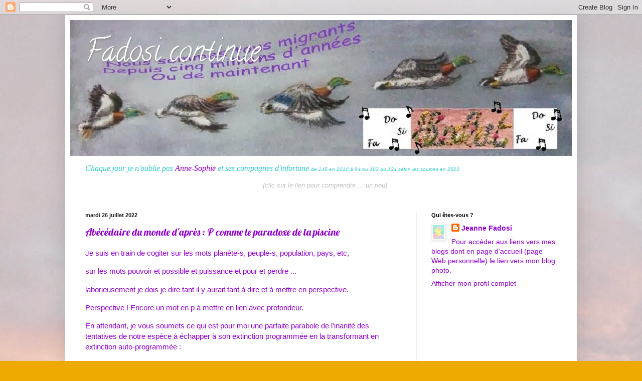

--- FILE ---
content_type: text/html; charset=UTF-8
request_url: https://fadosicontinue.blogspot.com/2022/07/abecedaire-du-monde-dapres-p-comme-le.html
body_size: 20643
content:
<!DOCTYPE html>
<html class='v2' dir='ltr' lang='fr'>
<head>
<link href='https://www.blogger.com/static/v1/widgets/4128112664-css_bundle_v2.css' rel='stylesheet' type='text/css'/>
<meta content='width=1100' name='viewport'/>
<meta content='text/html; charset=UTF-8' http-equiv='Content-Type'/>
<meta content='blogger' name='generator'/>
<link href='https://fadosicontinue.blogspot.com/favicon.ico' rel='icon' type='image/x-icon'/>
<link href='https://fadosicontinue.blogspot.com/2022/07/abecedaire-du-monde-dapres-p-comme-le.html' rel='canonical'/>
<link rel="alternate" type="application/atom+xml" title="Fadosi continue - Atom" href="https://fadosicontinue.blogspot.com/feeds/posts/default" />
<link rel="alternate" type="application/rss+xml" title="Fadosi continue - RSS" href="https://fadosicontinue.blogspot.com/feeds/posts/default?alt=rss" />
<link rel="service.post" type="application/atom+xml" title="Fadosi continue - Atom" href="https://www.blogger.com/feeds/628416163306853821/posts/default" />

<link rel="alternate" type="application/atom+xml" title="Fadosi continue - Atom" href="https://fadosicontinue.blogspot.com/feeds/1414940401413833606/comments/default" />
<!--Can't find substitution for tag [blog.ieCssRetrofitLinks]-->
<link href='https://blogger.googleusercontent.com/img/b/R29vZ2xl/AVvXsEiNZv8olfOx2mKg6pb_TKkeR4MCtzDpc09YXYmIK_zxl6p-UlAZmNuTI8v9u3Q5i2npDbzhy5sSmdn3abWq4pQ7FvOSsoT_YtE6JoghNHGqSUUWJtJgrXiHIJ09G9gySOhjYX5p8uoQMCvN-vf_o56AE6RigfGROGqIyc8zUHD3FafvTIxkkrzQpaVu/w400-h174/maldives.jpg' rel='image_src'/>
<meta content='https://fadosicontinue.blogspot.com/2022/07/abecedaire-du-monde-dapres-p-comme-le.html' property='og:url'/>
<meta content='Abécédaire du monde d&#39;après : P comme le paradoxe de la piscine' property='og:title'/>
<meta content='' property='og:description'/>
<meta content='https://blogger.googleusercontent.com/img/b/R29vZ2xl/AVvXsEiNZv8olfOx2mKg6pb_TKkeR4MCtzDpc09YXYmIK_zxl6p-UlAZmNuTI8v9u3Q5i2npDbzhy5sSmdn3abWq4pQ7FvOSsoT_YtE6JoghNHGqSUUWJtJgrXiHIJ09G9gySOhjYX5p8uoQMCvN-vf_o56AE6RigfGROGqIyc8zUHD3FafvTIxkkrzQpaVu/w1200-h630-p-k-no-nu/maldives.jpg' property='og:image'/>
<title>Fadosi continue: Abécédaire du monde d'après : P comme le paradoxe de la piscine</title>
<style type='text/css'>@font-face{font-family:'Calligraffitti';font-style:normal;font-weight:400;font-display:swap;src:url(//fonts.gstatic.com/s/calligraffitti/v20/46k2lbT3XjDVqJw3DCmCFjE0vkFeOZdjppN_.woff2)format('woff2');unicode-range:U+0000-00FF,U+0131,U+0152-0153,U+02BB-02BC,U+02C6,U+02DA,U+02DC,U+0304,U+0308,U+0329,U+2000-206F,U+20AC,U+2122,U+2191,U+2193,U+2212,U+2215,U+FEFF,U+FFFD;}@font-face{font-family:'Lobster';font-style:normal;font-weight:400;font-display:swap;src:url(//fonts.gstatic.com/s/lobster/v32/neILzCirqoswsqX9zo-mM4MwWJXNqA.woff2)format('woff2');unicode-range:U+0460-052F,U+1C80-1C8A,U+20B4,U+2DE0-2DFF,U+A640-A69F,U+FE2E-FE2F;}@font-face{font-family:'Lobster';font-style:normal;font-weight:400;font-display:swap;src:url(//fonts.gstatic.com/s/lobster/v32/neILzCirqoswsqX9zoamM4MwWJXNqA.woff2)format('woff2');unicode-range:U+0301,U+0400-045F,U+0490-0491,U+04B0-04B1,U+2116;}@font-face{font-family:'Lobster';font-style:normal;font-weight:400;font-display:swap;src:url(//fonts.gstatic.com/s/lobster/v32/neILzCirqoswsqX9zo2mM4MwWJXNqA.woff2)format('woff2');unicode-range:U+0102-0103,U+0110-0111,U+0128-0129,U+0168-0169,U+01A0-01A1,U+01AF-01B0,U+0300-0301,U+0303-0304,U+0308-0309,U+0323,U+0329,U+1EA0-1EF9,U+20AB;}@font-face{font-family:'Lobster';font-style:normal;font-weight:400;font-display:swap;src:url(//fonts.gstatic.com/s/lobster/v32/neILzCirqoswsqX9zoymM4MwWJXNqA.woff2)format('woff2');unicode-range:U+0100-02BA,U+02BD-02C5,U+02C7-02CC,U+02CE-02D7,U+02DD-02FF,U+0304,U+0308,U+0329,U+1D00-1DBF,U+1E00-1E9F,U+1EF2-1EFF,U+2020,U+20A0-20AB,U+20AD-20C0,U+2113,U+2C60-2C7F,U+A720-A7FF;}@font-face{font-family:'Lobster';font-style:normal;font-weight:400;font-display:swap;src:url(//fonts.gstatic.com/s/lobster/v32/neILzCirqoswsqX9zoKmM4MwWJU.woff2)format('woff2');unicode-range:U+0000-00FF,U+0131,U+0152-0153,U+02BB-02BC,U+02C6,U+02DA,U+02DC,U+0304,U+0308,U+0329,U+2000-206F,U+20AC,U+2122,U+2191,U+2193,U+2212,U+2215,U+FEFF,U+FFFD;}</style>
<style id='page-skin-1' type='text/css'><!--
/*
-----------------------------------------------
Blogger Template Style
Name:     Simple
Designer: Blogger
URL:      www.blogger.com
----------------------------------------------- */
/* Content
----------------------------------------------- */
body {
font: normal normal 14px Arial, Tahoma, Helvetica, FreeSans, sans-serif;
color: #9300d2;
background: #eeaa00 url(//1.bp.blogspot.com/-o9NYDDnzNFE/Ue1ivTBYEKI/AAAAAAAAAug/LlEf_O92Ii8/s1600/cielrosefond6.jpg) repeat scroll top left;
padding: 0 40px 40px 40px;
}
html body .region-inner {
min-width: 0;
max-width: 100%;
width: auto;
}
h2 {
font-size: 22px;
}
a:link {
text-decoration:none;
color: #9300d2;
}
a:visited {
text-decoration:none;
color: #cc1177;
}
a:hover {
text-decoration:underline;
color: #e752a3;
}
.body-fauxcolumn-outer .fauxcolumn-inner {
background: transparent none repeat scroll top left;
_background-image: none;
}
.body-fauxcolumn-outer .cap-top {
position: absolute;
z-index: 1;
height: 400px;
width: 100%;
}
.body-fauxcolumn-outer .cap-top .cap-left {
width: 100%;
background: transparent none repeat-x scroll top left;
_background-image: none;
}
.content-outer {
-moz-box-shadow: 0 0 40px rgba(0, 0, 0, .15);
-webkit-box-shadow: 0 0 5px rgba(0, 0, 0, .15);
-goog-ms-box-shadow: 0 0 10px #333333;
box-shadow: 0 0 40px rgba(0, 0, 0, .15);
margin-bottom: 1px;
}
.content-inner {
padding: 10px 10px;
}
.content-inner {
background-color: #ffffff;
}
/* Header
----------------------------------------------- */
.header-outer {
background: #cc6611 url(//www.blogblog.com/1kt/simple/gradients_light.png) repeat-x scroll 0 -400px;
_background-image: none;
}
.Header h1 {
font: normal normal 60px Calligraffitti;
color: #ffffff;
text-shadow: 1px 2px 3px rgba(0, 0, 0, .2);
}
.Header h1 a {
color: #ffffff;
}
.Header .description {
font-size: 140%;
color: #ffffff;
}
.header-inner .Header .titlewrapper {
padding: 22px 30px;
}
.header-inner .Header .descriptionwrapper {
padding: 0 30px;
}
/* Tabs
----------------------------------------------- */
.tabs-inner .section:first-child {
border-top: 0 solid #eeeeee;
}
.tabs-inner .section:first-child ul {
margin-top: -0;
border-top: 0 solid #eeeeee;
border-left: 0 solid #eeeeee;
border-right: 0 solid #eeeeee;
}
.tabs-inner .widget ul {
background: #f5f5f5 url(https://resources.blogblog.com/blogblog/data/1kt/simple/gradients_light.png) repeat-x scroll 0 -800px;
_background-image: none;
border-bottom: 1px solid #eeeeee;
margin-top: 0;
margin-left: -30px;
margin-right: -30px;
}
.tabs-inner .widget li a {
display: inline-block;
padding: .6em 1em;
font: normal normal 14px Arial, Tahoma, Helvetica, FreeSans, sans-serif;
color: #999999;
border-left: 1px solid #ffffff;
border-right: 1px solid #eeeeee;
}
.tabs-inner .widget li:first-child a {
border-left: none;
}
.tabs-inner .widget li.selected a, .tabs-inner .widget li a:hover {
color: #000000;
background-color: #eeeeee;
text-decoration: none;
}
/* Columns
----------------------------------------------- */
.main-outer {
border-top: 0 solid #eeeeee;
}
.fauxcolumn-left-outer .fauxcolumn-inner {
border-right: 1px solid #eeeeee;
}
.fauxcolumn-right-outer .fauxcolumn-inner {
border-left: 1px solid #eeeeee;
}
/* Headings
----------------------------------------------- */
div.widget > h2,
div.widget h2.title {
margin: 0 0 1em 0;
font: normal bold 11px Arial, Tahoma, Helvetica, FreeSans, sans-serif;
color: #000000;
}
/* Widgets
----------------------------------------------- */
.widget .zippy {
color: #999999;
text-shadow: 2px 2px 1px rgba(0, 0, 0, .1);
}
.widget .popular-posts ul {
list-style: none;
}
/* Posts
----------------------------------------------- */
h2.date-header {
font: normal bold 11px Arial, Tahoma, Helvetica, FreeSans, sans-serif;
}
.date-header span {
background-color: transparent;
color: #222222;
padding: inherit;
letter-spacing: inherit;
margin: inherit;
}
.main-inner {
padding-top: 30px;
padding-bottom: 30px;
}
.main-inner .column-center-inner {
padding: 0 15px;
}
.main-inner .column-center-inner .section {
margin: 0 15px;
}
.post {
margin: 0 0 25px 0;
}
h3.post-title, .comments h4 {
font: normal normal 20px Lobster;
margin: .75em 0 0;
}
.post-body {
font-size: 110%;
line-height: 1.4;
position: relative;
}
.post-body img, .post-body .tr-caption-container, .Profile img, .Image img,
.BlogList .item-thumbnail img {
padding: 2px;
background: #ffffff;
border: 1px solid #eeeeee;
-moz-box-shadow: 1px 1px 5px rgba(0, 0, 0, .1);
-webkit-box-shadow: 1px 1px 5px rgba(0, 0, 0, .1);
box-shadow: 1px 1px 5px rgba(0, 0, 0, .1);
}
.post-body img, .post-body .tr-caption-container {
padding: 5px;
}
.post-body .tr-caption-container {
color: #222222;
}
.post-body .tr-caption-container img {
padding: 0;
background: transparent;
border: none;
-moz-box-shadow: 0 0 0 rgba(0, 0, 0, .1);
-webkit-box-shadow: 0 0 0 rgba(0, 0, 0, .1);
box-shadow: 0 0 0 rgba(0, 0, 0, .1);
}
.post-header {
margin: 0 0 1.5em;
line-height: 1.6;
font-size: 90%;
}
.post-footer {
margin: 20px -2px 0;
padding: 5px 10px;
color: #666666;
background-color: #f9f9f9;
border-bottom: 1px solid #eeeeee;
line-height: 1.6;
font-size: 90%;
}
#comments .comment-author {
padding-top: 1.5em;
border-top: 1px solid #eeeeee;
background-position: 0 1.5em;
}
#comments .comment-author:first-child {
padding-top: 0;
border-top: none;
}
.avatar-image-container {
margin: .2em 0 0;
}
#comments .avatar-image-container img {
border: 1px solid #eeeeee;
}
/* Comments
----------------------------------------------- */
.comments .comments-content .icon.blog-author {
background-repeat: no-repeat;
background-image: url([data-uri]);
}
.comments .comments-content .loadmore a {
border-top: 1px solid #999999;
border-bottom: 1px solid #999999;
}
.comments .comment-thread.inline-thread {
background-color: #f9f9f9;
}
.comments .continue {
border-top: 2px solid #999999;
}
/* Accents
---------------------------------------------- */
.section-columns td.columns-cell {
border-left: 1px solid #eeeeee;
}
.blog-pager {
background: transparent none no-repeat scroll top center;
}
.blog-pager-older-link, .home-link,
.blog-pager-newer-link {
background-color: #ffffff;
padding: 5px;
}
.footer-outer {
border-top: 0 dashed #bbbbbb;
}
/* Mobile
----------------------------------------------- */
body.mobile  {
background-size: auto;
}
.mobile .body-fauxcolumn-outer {
background: transparent none repeat scroll top left;
}
.mobile .body-fauxcolumn-outer .cap-top {
background-size: 100% auto;
}
.mobile .content-outer {
-webkit-box-shadow: 0 0 3px rgba(0, 0, 0, .15);
box-shadow: 0 0 3px rgba(0, 0, 0, .15);
}
.mobile .tabs-inner .widget ul {
margin-left: 0;
margin-right: 0;
}
.mobile .post {
margin: 0;
}
.mobile .main-inner .column-center-inner .section {
margin: 0;
}
.mobile .date-header span {
padding: 0.1em 10px;
margin: 0 -10px;
}
.mobile h3.post-title {
margin: 0;
}
.mobile .blog-pager {
background: transparent none no-repeat scroll top center;
}
.mobile .footer-outer {
border-top: none;
}
.mobile .main-inner, .mobile .footer-inner {
background-color: #ffffff;
}
.mobile-index-contents {
color: #9300d2;
}
.mobile-link-button {
background-color: #9300d2;
}
.mobile-link-button a:link, .mobile-link-button a:visited {
color: #ffffff;
}
.mobile .tabs-inner .section:first-child {
border-top: none;
}
.mobile .tabs-inner .PageList .widget-content {
background-color: #eeeeee;
color: #000000;
border-top: 1px solid #eeeeee;
border-bottom: 1px solid #eeeeee;
}
.mobile .tabs-inner .PageList .widget-content .pagelist-arrow {
border-left: 1px solid #eeeeee;
}

--></style>
<style id='template-skin-1' type='text/css'><!--
body {
min-width: 1020px;
}
.content-outer, .content-fauxcolumn-outer, .region-inner {
min-width: 1020px;
max-width: 1020px;
_width: 1020px;
}
.main-inner .columns {
padding-left: 0;
padding-right: 310px;
}
.main-inner .fauxcolumn-center-outer {
left: 0;
right: 310px;
/* IE6 does not respect left and right together */
_width: expression(this.parentNode.offsetWidth -
parseInt("0") -
parseInt("310px") + 'px');
}
.main-inner .fauxcolumn-left-outer {
width: 0;
}
.main-inner .fauxcolumn-right-outer {
width: 310px;
}
.main-inner .column-left-outer {
width: 0;
right: 100%;
margin-left: -0;
}
.main-inner .column-right-outer {
width: 310px;
margin-right: -310px;
}
#layout {
min-width: 0;
}
#layout .content-outer {
min-width: 0;
width: 800px;
}
#layout .region-inner {
min-width: 0;
width: auto;
}
body#layout div.add_widget {
padding: 8px;
}
body#layout div.add_widget a {
margin-left: 32px;
}
--></style>
<style>
    body {background-image:url(\/\/1.bp.blogspot.com\/-o9NYDDnzNFE\/Ue1ivTBYEKI\/AAAAAAAAAug\/LlEf_O92Ii8\/s1600\/cielrosefond6.jpg);}
    
@media (max-width: 200px) { body {background-image:url(\/\/1.bp.blogspot.com\/-o9NYDDnzNFE\/Ue1ivTBYEKI\/AAAAAAAAAug\/LlEf_O92Ii8\/w200\/cielrosefond6.jpg);}}
@media (max-width: 400px) and (min-width: 201px) { body {background-image:url(\/\/1.bp.blogspot.com\/-o9NYDDnzNFE\/Ue1ivTBYEKI\/AAAAAAAAAug\/LlEf_O92Ii8\/w400\/cielrosefond6.jpg);}}
@media (max-width: 800px) and (min-width: 401px) { body {background-image:url(\/\/1.bp.blogspot.com\/-o9NYDDnzNFE\/Ue1ivTBYEKI\/AAAAAAAAAug\/LlEf_O92Ii8\/w800\/cielrosefond6.jpg);}}
@media (max-width: 1200px) and (min-width: 801px) { body {background-image:url(\/\/1.bp.blogspot.com\/-o9NYDDnzNFE\/Ue1ivTBYEKI\/AAAAAAAAAug\/LlEf_O92Ii8\/w1200\/cielrosefond6.jpg);}}
/* Last tag covers anything over one higher than the previous max-size cap. */
@media (min-width: 1201px) { body {background-image:url(\/\/1.bp.blogspot.com\/-o9NYDDnzNFE\/Ue1ivTBYEKI\/AAAAAAAAAug\/LlEf_O92Ii8\/w1600\/cielrosefond6.jpg);}}
  </style>
<link href='https://www.blogger.com/dyn-css/authorization.css?targetBlogID=628416163306853821&amp;zx=ee1ec004-4071-4410-abb4-ea29c3a7ed0e' media='none' onload='if(media!=&#39;all&#39;)media=&#39;all&#39;' rel='stylesheet'/><noscript><link href='https://www.blogger.com/dyn-css/authorization.css?targetBlogID=628416163306853821&amp;zx=ee1ec004-4071-4410-abb4-ea29c3a7ed0e' rel='stylesheet'/></noscript>
<meta name='google-adsense-platform-account' content='ca-host-pub-1556223355139109'/>
<meta name='google-adsense-platform-domain' content='blogspot.com'/>

</head>
<body class='loading variant-bold'>
<div class='navbar section' id='navbar' name='Navbar'><div class='widget Navbar' data-version='1' id='Navbar1'><script type="text/javascript">
    function setAttributeOnload(object, attribute, val) {
      if(window.addEventListener) {
        window.addEventListener('load',
          function(){ object[attribute] = val; }, false);
      } else {
        window.attachEvent('onload', function(){ object[attribute] = val; });
      }
    }
  </script>
<div id="navbar-iframe-container"></div>
<script type="text/javascript" src="https://apis.google.com/js/platform.js"></script>
<script type="text/javascript">
      gapi.load("gapi.iframes:gapi.iframes.style.bubble", function() {
        if (gapi.iframes && gapi.iframes.getContext) {
          gapi.iframes.getContext().openChild({
              url: 'https://www.blogger.com/navbar/628416163306853821?po\x3d1414940401413833606\x26origin\x3dhttps://fadosicontinue.blogspot.com',
              where: document.getElementById("navbar-iframe-container"),
              id: "navbar-iframe"
          });
        }
      });
    </script><script type="text/javascript">
(function() {
var script = document.createElement('script');
script.type = 'text/javascript';
script.src = '//pagead2.googlesyndication.com/pagead/js/google_top_exp.js';
var head = document.getElementsByTagName('head')[0];
if (head) {
head.appendChild(script);
}})();
</script>
</div></div>
<div class='body-fauxcolumns'>
<div class='fauxcolumn-outer body-fauxcolumn-outer'>
<div class='cap-top'>
<div class='cap-left'></div>
<div class='cap-right'></div>
</div>
<div class='fauxborder-left'>
<div class='fauxborder-right'></div>
<div class='fauxcolumn-inner'>
</div>
</div>
<div class='cap-bottom'>
<div class='cap-left'></div>
<div class='cap-right'></div>
</div>
</div>
</div>
<div class='content'>
<div class='content-fauxcolumns'>
<div class='fauxcolumn-outer content-fauxcolumn-outer'>
<div class='cap-top'>
<div class='cap-left'></div>
<div class='cap-right'></div>
</div>
<div class='fauxborder-left'>
<div class='fauxborder-right'></div>
<div class='fauxcolumn-inner'>
</div>
</div>
<div class='cap-bottom'>
<div class='cap-left'></div>
<div class='cap-right'></div>
</div>
</div>
</div>
<div class='content-outer'>
<div class='content-cap-top cap-top'>
<div class='cap-left'></div>
<div class='cap-right'></div>
</div>
<div class='fauxborder-left content-fauxborder-left'>
<div class='fauxborder-right content-fauxborder-right'></div>
<div class='content-inner'>
<header>
<div class='header-outer'>
<div class='header-cap-top cap-top'>
<div class='cap-left'></div>
<div class='cap-right'></div>
</div>
<div class='fauxborder-left header-fauxborder-left'>
<div class='fauxborder-right header-fauxborder-right'></div>
<div class='region-inner header-inner'>
<div class='header section' id='header' name='En-tête'><div class='widget Header' data-version='1' id='Header1'>
<div id='header-inner' style='background-image: url("https://blogger.googleusercontent.com/img/b/R29vZ2xl/AVvXsEhpySEbxjcoK_QxTI5j7TYi6zCCbtuojKAXaHTfzJ0KYAF-AXSAI0B2Gf348WgXnSM7ZAssIUkEcfQG19WfXxreIC7FVnh36IlX3h21spYDe8wux_8Piz8tJMezHJ8piUAhcFxORbAVWSM/s1000/nouvelle+bani%25C3%25A8re+fadosi+2+-+Copie+-+Copie.jpg"); background-position: left; width: 1000px; min-height: 271px; _height: 271px; background-repeat: no-repeat; '>
<div class='titlewrapper' style='background: transparent'>
<h1 class='title' style='background: transparent; border-width: 0px'>
<a href='https://fadosicontinue.blogspot.com/'>
Fadosi continue
</a>
</h1>
</div>
<div class='descriptionwrapper'>
<p class='description'><span>
</span></p>
</div>
</div>
</div></div>
</div>
</div>
<div class='header-cap-bottom cap-bottom'>
<div class='cap-left'></div>
<div class='cap-right'></div>
</div>
</div>
</header>
<div class='tabs-outer'>
<div class='tabs-cap-top cap-top'>
<div class='cap-left'></div>
<div class='cap-right'></div>
</div>
<div class='fauxborder-left tabs-fauxborder-left'>
<div class='fauxborder-right tabs-fauxborder-right'></div>
<div class='region-inner tabs-inner'>
<div class='tabs section' id='crosscol' name='Toutes les colonnes'><div class='widget Text' data-version='1' id='Text2'>
<div class='widget-content'>
<p    style="background-color: white; font-weight: normal;font-family:&quot;;font-size:x-small;color:#666666;"><span =""  style="font-size:12pt;"><em style="color: #33cccc;">Chaque jour je n'oublie pas <a href="http://fadosi.over-blog.com/article-anne-sophie-64870737.html">Anne-Sophie</a> et ses compagnes d'infortune</em> <em style="color: #33cccc; font-family: verdana, helvetica, arial, sans-serif; font-size: x-small;"> de 145 en 2010 à 94 ou 103 ou 134 selon les sources en 2023</em><p style="background-color: white; color: #666666; font-family: verdana, helvetica, arial, sans-serif; font-size: x-small; font-weight: normal; margin: 5px 0px 5px 15px; padding: 0px; text-align: center;"><em style="color: silver; font-size: 10pt;">(clic sur le lien pour comprendre ... un peu)</em></p></span></p>
</div>
<div class='clear'></div>
</div></div>
<div class='tabs no-items section' id='crosscol-overflow' name='Cross-Column 2'></div>
</div>
</div>
<div class='tabs-cap-bottom cap-bottom'>
<div class='cap-left'></div>
<div class='cap-right'></div>
</div>
</div>
<div class='main-outer'>
<div class='main-cap-top cap-top'>
<div class='cap-left'></div>
<div class='cap-right'></div>
</div>
<div class='fauxborder-left main-fauxborder-left'>
<div class='fauxborder-right main-fauxborder-right'></div>
<div class='region-inner main-inner'>
<div class='columns fauxcolumns'>
<div class='fauxcolumn-outer fauxcolumn-center-outer'>
<div class='cap-top'>
<div class='cap-left'></div>
<div class='cap-right'></div>
</div>
<div class='fauxborder-left'>
<div class='fauxborder-right'></div>
<div class='fauxcolumn-inner'>
</div>
</div>
<div class='cap-bottom'>
<div class='cap-left'></div>
<div class='cap-right'></div>
</div>
</div>
<div class='fauxcolumn-outer fauxcolumn-left-outer'>
<div class='cap-top'>
<div class='cap-left'></div>
<div class='cap-right'></div>
</div>
<div class='fauxborder-left'>
<div class='fauxborder-right'></div>
<div class='fauxcolumn-inner'>
</div>
</div>
<div class='cap-bottom'>
<div class='cap-left'></div>
<div class='cap-right'></div>
</div>
</div>
<div class='fauxcolumn-outer fauxcolumn-right-outer'>
<div class='cap-top'>
<div class='cap-left'></div>
<div class='cap-right'></div>
</div>
<div class='fauxborder-left'>
<div class='fauxborder-right'></div>
<div class='fauxcolumn-inner'>
</div>
</div>
<div class='cap-bottom'>
<div class='cap-left'></div>
<div class='cap-right'></div>
</div>
</div>
<!-- corrects IE6 width calculation -->
<div class='columns-inner'>
<div class='column-center-outer'>
<div class='column-center-inner'>
<div class='main section' id='main' name='Principal'><div class='widget Blog' data-version='1' id='Blog1'>
<div class='blog-posts hfeed'>

          <div class="date-outer">
        
<h2 class='date-header'><span>mardi 26 juillet 2022</span></h2>

          <div class="date-posts">
        
<div class='post-outer'>
<div class='post hentry uncustomized-post-template' itemprop='blogPost' itemscope='itemscope' itemtype='http://schema.org/BlogPosting'>
<meta content='https://blogger.googleusercontent.com/img/b/R29vZ2xl/AVvXsEiNZv8olfOx2mKg6pb_TKkeR4MCtzDpc09YXYmIK_zxl6p-UlAZmNuTI8v9u3Q5i2npDbzhy5sSmdn3abWq4pQ7FvOSsoT_YtE6JoghNHGqSUUWJtJgrXiHIJ09G9gySOhjYX5p8uoQMCvN-vf_o56AE6RigfGROGqIyc8zUHD3FafvTIxkkrzQpaVu/w400-h174/maldives.jpg' itemprop='image_url'/>
<meta content='628416163306853821' itemprop='blogId'/>
<meta content='1414940401413833606' itemprop='postId'/>
<a name='1414940401413833606'></a>
<h3 class='post-title entry-title' itemprop='name'>
Abécédaire du monde d'après : P comme le paradoxe de la piscine
</h3>
<div class='post-header'>
<div class='post-header-line-1'></div>
</div>
<div class='post-body entry-content' id='post-body-1414940401413833606' itemprop='description articleBody'>
<p>Je suis en train de cogiter sur les mots planète-s, peuple-s, population, pays, etc,&nbsp;</p><p>sur les mots pouvoir et possible et puissance et pour et perdre ...</p><p>laborieusement je dois je dire tant il y aurait tant à dire et à mettre en perspective.&nbsp;</p><p><a href="https://fr.wikipedia.org/wiki/Perspective_(repr%C3%A9sentation)" target="_blank">Perspective </a>! Encore un mot en p à mettre en lien avec profondeur.</p><p>En attendant, je vous soumets ce qui est pour moi une parfaite <a href="https://fr.wikipedia.org/wiki/Parabole_%28rh%C3%A9torique%29" target="_blank">parabole </a>de <a href="https://fr.wiktionary.org/wiki/inanit%C3%A9" target="_blank">l'inanité </a>des tentatives de notre espèce à échapper à son extinction programmée en la transformant en extinction auto-programmée :</p><p style="text-align: center;"><span style="color: #444444; font-family: arial;"><b>Le paradoxe de la piscine<span></span></b></span></p><a name="more"></a><p></p><p><a href="https://www.francetvinfo.fr/decouverte/vacances/du-sud-au-nord-la-vague-des-piscines-privees-deferle-sur-la-france-a-contre-courant-de-la-crise-climatique_5244655.html">Du Sud au Nord, la vague des piscines privées déferle sur la France, à contre-courant de la crise climatique (francetvinfo.fr)</a></p><div class="separator" style="clear: both; text-align: center;"><a href="https://blogger.googleusercontent.com/img/b/R29vZ2xl/AVvXsEiNZv8olfOx2mKg6pb_TKkeR4MCtzDpc09YXYmIK_zxl6p-UlAZmNuTI8v9u3Q5i2npDbzhy5sSmdn3abWq4pQ7FvOSsoT_YtE6JoghNHGqSUUWJtJgrXiHIJ09G9gySOhjYX5p8uoQMCvN-vf_o56AE6RigfGROGqIyc8zUHD3FafvTIxkkrzQpaVu/s1170/maldives.jpg" style="margin-left: 1em; margin-right: 1em;"><img border="0" data-original-height="507" data-original-width="1170" height="174" src="https://blogger.googleusercontent.com/img/b/R29vZ2xl/AVvXsEiNZv8olfOx2mKg6pb_TKkeR4MCtzDpc09YXYmIK_zxl6p-UlAZmNuTI8v9u3Q5i2npDbzhy5sSmdn3abWq4pQ7FvOSsoT_YtE6JoghNHGqSUUWJtJgrXiHIJ09G9gySOhjYX5p8uoQMCvN-vf_o56AE6RigfGROGqIyc8zUHD3FafvTIxkkrzQpaVu/w400-h174/maldives.jpg" width="400" /></a></div><br /><table align="center" cellpadding="0" cellspacing="0" class="tr-caption-container" style="margin-left: auto; margin-right: auto;"><tbody><tr><td style="text-align: center;"><a href="https://blogger.googleusercontent.com/img/b/R29vZ2xl/AVvXsEiPsmovKdnsLYrVPyFUNv6xD2hv_52X9pm7kesSbwyXhn35FZnfBkd2mY3aSDbkUAK0VqwoHemvhV_tq-Mq8oeTV-e6pPcZnYHB35TourfG6pw3H89hS2JuHL-9Pp52FBYbWRsZ6ZlZL9a41NMtUzrCFM6w-DqhIH0_tWlGLxB35FW-7kphZa8UrRef/s2000/Anantara-Veli-Resort-2.jpg" style="margin-left: auto; margin-right: auto;"><img border="0" data-original-height="1300" data-original-width="2000" height="416" src="https://blogger.googleusercontent.com/img/b/R29vZ2xl/AVvXsEiPsmovKdnsLYrVPyFUNv6xD2hv_52X9pm7kesSbwyXhn35FZnfBkd2mY3aSDbkUAK0VqwoHemvhV_tq-Mq8oeTV-e6pPcZnYHB35TourfG6pw3H89hS2JuHL-9Pp52FBYbWRsZ6ZlZL9a41NMtUzrCFM6w-DqhIH0_tWlGLxB35FW-7kphZa8UrRef/w640-h416/Anantara-Veli-Resort-2.jpg" width="640" /></a></td></tr><tr><td class="tr-caption" style="text-align: center;"><span face="gotham-book" style="background-color: white; color: grey; font-size: 14.4px;">Miroir, mon beau miroir, dis-moi quelle est la plus belle piscine des Maldives&#8230;</span></td></tr></tbody></table>Pendant ce temps&nbsp;<div><br /></div><div class="separator" style="clear: both; text-align: center;"><a href="https://blogger.googleusercontent.com/img/b/R29vZ2xl/AVvXsEjNanqAQo7CuxddBiHKctnW9ZntIG9aG4qirPt5F7U4qcrsg857RNJDCbQwl-EMyvYttA1UjtcKwtuJdkn1JDGnA9_7jF_IH26bOlt51J3qpxaBsQ9Eo6ED8BIi-b9pNaW4dvLXA94UKl2WViFuShflTz6_bYqAwnSc51GPxZUDxh3sEMaY0MVKhnDd/s1280/mont%C3%A9eeaux.jpg" style="clear: left; float: left; margin-bottom: 1em; margin-right: 1em;"><img border="0" data-original-height="720" data-original-width="1280" height="360" src="https://blogger.googleusercontent.com/img/b/R29vZ2xl/AVvXsEjNanqAQo7CuxddBiHKctnW9ZntIG9aG4qirPt5F7U4qcrsg857RNJDCbQwl-EMyvYttA1UjtcKwtuJdkn1JDGnA9_7jF_IH26bOlt51J3qpxaBsQ9Eo6ED8BIi-b9pNaW4dvLXA94UKl2WViFuShflTz6_bYqAwnSc51GPxZUDxh3sEMaY0MVKhnDd/w640-h360/mont%C3%A9eeaux.jpg" width="640" /></a></div><div>D'ici 2050, quelque 300 millions de personnes pourraient se retrouver sinistrées par la montée des eaux dans le monde, selon une étude parue mardi dans Nature Communications (photo : le Kiribati). (JOSH HANER/NYT-REDUX-REA) (source&nbsp;<a href="https://www.lesechos.fr/monde/enjeux-internationaux/montee-des-oceans-le-nombre-de-sinistres-potentiels-est-bien-parti-pour-tripler-1144242">Montée des océans : le nombre de sinistrés potentiels est bien parti pour tripler | Les Echos</a>)<br /><p></p><div class="separator" style="clear: both; text-align: center;"><a href="https://blogger.googleusercontent.com/img/b/R29vZ2xl/AVvXsEgjMNSHmX1LqIs8k5s3ParJk7mFql99k9ccyKuQQRz6dg-fpfcWqDgPwX8V60otoAUtfzy6iLMTzEPvL5oUYaEzDvryhCbQS5JfLY-k_0L7pJ7JukdGlDu5ioG7SrYgMA2_cXp4qcZFlrHd7Vt0oaW7FnqfXgHaU-Fm-ukrzfh4Ns-_Qxm2Z6sJ106s/s400/paradisfiscaux.jpg" style="clear: left; float: left; margin-bottom: 1em; margin-right: 1em;"><img border="0" data-original-height="400" data-original-width="400" height="400" src="https://blogger.googleusercontent.com/img/b/R29vZ2xl/AVvXsEgjMNSHmX1LqIs8k5s3ParJk7mFql99k9ccyKuQQRz6dg-fpfcWqDgPwX8V60otoAUtfzy6iLMTzEPvL5oUYaEzDvryhCbQS5JfLY-k_0L7pJ7JukdGlDu5ioG7SrYgMA2_cXp4qcZFlrHd7Vt0oaW7FnqfXgHaU-Fm-ukrzfh4Ns-_Qxm2Z6sJ106s/w400-h400/paradisfiscaux.jpg" width="400" /></a></div><br /><div class="separator" style="clear: both; text-align: center;"><a href="https://blogger.googleusercontent.com/img/b/R29vZ2xl/AVvXsEhO1nNTEKF9rmQWWQ79AoYRLj96iCsUaPdTGmVyQGBCesKZuxj5ee0yTNFc3Aa9J4vvKqqlrCHXG8_4FfmnvBzoVOIU39yfiChbYdVGz4C5MnFjmo_VvFbaE7othhS-yI-NLIuckVhy4hbWpxI8DcjRtr6KSEMUUBP0TZCIP9kHsJFJkw91f4XXL7Rl/s800/rechauffement-climatique2.jpg" style="clear: right; float: right; margin-bottom: 1em; margin-left: 1em;"><img border="0" data-original-height="494" data-original-width="800" height="397" src="https://blogger.googleusercontent.com/img/b/R29vZ2xl/AVvXsEhO1nNTEKF9rmQWWQ79AoYRLj96iCsUaPdTGmVyQGBCesKZuxj5ee0yTNFc3Aa9J4vvKqqlrCHXG8_4FfmnvBzoVOIU39yfiChbYdVGz4C5MnFjmo_VvFbaE7othhS-yI-NLIuckVhy4hbWpxI8DcjRtr6KSEMUUBP0TZCIP9kHsJFJkw91f4XXL7Rl/w640-h397/rechauffement-climatique2.jpg" width="640" /></a></div><p></p></div>
<div style='clear: both;'></div>
</div>
<div class='post-footer'>
<div class='post-footer-line post-footer-line-1'>
<span class='post-author vcard'>
Publié par
<span class='fn' itemprop='author' itemscope='itemscope' itemtype='http://schema.org/Person'>
<meta content='https://www.blogger.com/profile/16976243214150007558' itemprop='url'/>
<a class='g-profile' href='https://www.blogger.com/profile/16976243214150007558' rel='author' title='author profile'>
<span itemprop='name'>Jeanne Fadosi</span>
</a>
</span>
</span>
<span class='post-timestamp'>
à
<meta content='https://fadosicontinue.blogspot.com/2022/07/abecedaire-du-monde-dapres-p-comme-le.html' itemprop='url'/>
<a class='timestamp-link' href='https://fadosicontinue.blogspot.com/2022/07/abecedaire-du-monde-dapres-p-comme-le.html' rel='bookmark' title='permanent link'><abbr class='published' itemprop='datePublished' title='2022-07-26T00:00:00+02:00'>00:00</abbr></a>
</span>
<span class='post-comment-link'>
</span>
<span class='post-icons'>
<span class='item-control blog-admin pid-658760363'>
<a href='https://www.blogger.com/post-edit.g?blogID=628416163306853821&postID=1414940401413833606&from=pencil' title='Modifier l&#39;article'>
<img alt='' class='icon-action' height='18' src='https://resources.blogblog.com/img/icon18_edit_allbkg.gif' width='18'/>
</a>
</span>
</span>
<div class='post-share-buttons goog-inline-block'>
<a class='goog-inline-block share-button sb-email' href='https://www.blogger.com/share-post.g?blogID=628416163306853821&postID=1414940401413833606&target=email' target='_blank' title='Envoyer par e-mail'><span class='share-button-link-text'>Envoyer par e-mail</span></a><a class='goog-inline-block share-button sb-blog' href='https://www.blogger.com/share-post.g?blogID=628416163306853821&postID=1414940401413833606&target=blog' onclick='window.open(this.href, "_blank", "height=270,width=475"); return false;' target='_blank' title='BlogThis!'><span class='share-button-link-text'>BlogThis!</span></a><a class='goog-inline-block share-button sb-twitter' href='https://www.blogger.com/share-post.g?blogID=628416163306853821&postID=1414940401413833606&target=twitter' target='_blank' title='Partager sur X'><span class='share-button-link-text'>Partager sur X</span></a><a class='goog-inline-block share-button sb-facebook' href='https://www.blogger.com/share-post.g?blogID=628416163306853821&postID=1414940401413833606&target=facebook' onclick='window.open(this.href, "_blank", "height=430,width=640"); return false;' target='_blank' title='Partager sur Facebook'><span class='share-button-link-text'>Partager sur Facebook</span></a><a class='goog-inline-block share-button sb-pinterest' href='https://www.blogger.com/share-post.g?blogID=628416163306853821&postID=1414940401413833606&target=pinterest' target='_blank' title='Partager sur Pinterest'><span class='share-button-link-text'>Partager sur Pinterest</span></a>
</div>
</div>
<div class='post-footer-line post-footer-line-2'>
<span class='post-labels'>
Libellés :
<a href='https://fadosicontinue.blogspot.com/search/label/%C3%A0%20la%20crois%C3%A9e%20de%20nos%20chemins' rel='tag'>à la croisée de nos chemins</a>,
<a href='https://fadosicontinue.blogspot.com/search/label/ab%C3%A9c%C3%A9daire%20du%20monde%20d%27apr%C3%A8s' rel='tag'>abécédaire du monde d&#39;après</a>,
<a href='https://fadosicontinue.blogspot.com/search/label/au%20fil%20de%20mes%20r%C3%A9flexions' rel='tag'>au fil de mes réflexions</a>,
<a href='https://fadosicontinue.blogspot.com/search/label/chronique%20des%20jours' rel='tag'>chronique des jours</a>,
<a href='https://fadosicontinue.blogspot.com/search/label/croqueurs%20de%20mots' rel='tag'>croqueurs de mots</a>,
<a href='https://fadosicontinue.blogspot.com/search/label/des%20mots%20et%20du%20sens' rel='tag'>des mots et du sens</a>
</span>
</div>
<div class='post-footer-line post-footer-line-3'>
<span class='post-location'>
</span>
</div>
</div>
</div>
<div class='comments' id='comments'>
<a name='comments'></a>
<h4>Aucun commentaire:</h4>
<div id='Blog1_comments-block-wrapper'>
<dl class='avatar-comment-indent' id='comments-block'>
</dl>
</div>
<p class='comment-footer'>
<div class='comment-form'>
<a name='comment-form'></a>
<h4 id='comment-post-message'>Enregistrer un commentaire</h4>
<p>Les commentaires sont modérés. Merci de patienter, je ne les valide pas toujours à la minute ni même quelquefois à la journée.<br />Certains rencontrent des difficultés à renseigner leurs liens voire ne peuvent plus commenter du tout sur blogger (un problème irrésolu depuis des mois) : vous pouvez signer votre commentaire de votre nom ou pseudo, merci<br />Comments are moderated. Thank you for your patience, I don&#39;t valide them immediatly.<br />anonymous comments are never validated except if they are signed in the text.</p>
<a href='https://www.blogger.com/comment/frame/628416163306853821?po=1414940401413833606&hl=fr&saa=85391&origin=https://fadosicontinue.blogspot.com' id='comment-editor-src'></a>
<iframe allowtransparency='true' class='blogger-iframe-colorize blogger-comment-from-post' frameborder='0' height='410px' id='comment-editor' name='comment-editor' src='' width='100%'></iframe>
<script src='https://www.blogger.com/static/v1/jsbin/4212676325-comment_from_post_iframe.js' type='text/javascript'></script>
<script type='text/javascript'>
      BLOG_CMT_createIframe('https://www.blogger.com/rpc_relay.html');
    </script>
</div>
</p>
</div>
</div>

        </div></div>
      
</div>
<div class='blog-pager' id='blog-pager'>
<span id='blog-pager-newer-link'>
<a class='blog-pager-newer-link' href='https://fadosicontinue.blogspot.com/2022/08/abecedaire-du-monde-dapres-p-comme.html' id='Blog1_blog-pager-newer-link' title='Article plus récent'>Article plus récent</a>
</span>
<span id='blog-pager-older-link'>
<a class='blog-pager-older-link' href='https://fadosicontinue.blogspot.com/2022/07/abecedaire-du-monde-dapres-p-comme.html' id='Blog1_blog-pager-older-link' title='Article plus ancien'>Article plus ancien</a>
</span>
<a class='home-link' href='https://fadosicontinue.blogspot.com/'>Accueil</a>
</div>
<div class='clear'></div>
<div class='post-feeds'>
<div class='feed-links'>
Inscription à :
<a class='feed-link' href='https://fadosicontinue.blogspot.com/feeds/1414940401413833606/comments/default' target='_blank' type='application/atom+xml'>Publier les commentaires (Atom)</a>
</div>
</div>
</div></div>
</div>
</div>
<div class='column-left-outer'>
<div class='column-left-inner'>
<aside>
</aside>
</div>
</div>
<div class='column-right-outer'>
<div class='column-right-inner'>
<aside>
<div class='sidebar section' id='sidebar-right-1'><div class='widget Profile' data-version='1' id='Profile1'>
<h2>Qui êtes-vous ?</h2>
<div class='widget-content'>
<a href='https://www.blogger.com/profile/16976243214150007558'><img alt='Ma photo' class='profile-img' height='28' src='//blogger.googleusercontent.com/img/b/R29vZ2xl/AVvXsEg8t79xuDlzOtBMCs0PZ4R1Zro6RKqjW-98vzpjpybWi9z7qLczNVhPCLP1mgfHhESqBXQWxONvsJMmTNRbq8ozbcmw0TmtNr35qdEBCPmMnyGfv_L4zZfYh9CDbuaj6n4/s28/avatar-fadosi.jpg' width='23'/></a>
<dl class='profile-datablock'>
<dt class='profile-data'>
<a class='profile-name-link g-profile' href='https://www.blogger.com/profile/16976243214150007558' rel='author' style='background-image: url(//www.blogger.com/img/logo-16.png);'>
Jeanne Fadosi
</a>
</dt>
<dd class='profile-textblock'>Pour accéder aux liens vers mes blogs dont en page d'accueil (page Web personnelle) le lien vers mon blog photo.</dd>
</dl>
<a class='profile-link' href='https://www.blogger.com/profile/16976243214150007558' rel='author'>Afficher mon profil complet</a>
<div class='clear'></div>
</div>
</div><div class='widget Followers' data-version='1' id='Followers1'>
<div class='widget-content'>
<div id='Followers1-wrapper'>
<div style='margin-right:2px;'>
<div><script type="text/javascript" src="https://apis.google.com/js/platform.js"></script>
<div id="followers-iframe-container"></div>
<script type="text/javascript">
    window.followersIframe = null;
    function followersIframeOpen(url) {
      gapi.load("gapi.iframes", function() {
        if (gapi.iframes && gapi.iframes.getContext) {
          window.followersIframe = gapi.iframes.getContext().openChild({
            url: url,
            where: document.getElementById("followers-iframe-container"),
            messageHandlersFilter: gapi.iframes.CROSS_ORIGIN_IFRAMES_FILTER,
            messageHandlers: {
              '_ready': function(obj) {
                window.followersIframe.getIframeEl().height = obj.height;
              },
              'reset': function() {
                window.followersIframe.close();
                followersIframeOpen("https://www.blogger.com/followers/frame/628416163306853821?colors\x3dCgt0cmFuc3BhcmVudBILdHJhbnNwYXJlbnQaByM5MzAwZDIiByM5MzAwZDIqByNmZmZmZmYyByMwMDAwMDA6ByM5MzAwZDJCByM5MzAwZDJKByM5OTk5OTlSByM5MzAwZDJaC3RyYW5zcGFyZW50\x26pageSize\x3d21\x26hl\x3dfr\x26origin\x3dhttps://fadosicontinue.blogspot.com");
              },
              'open': function(url) {
                window.followersIframe.close();
                followersIframeOpen(url);
              }
            }
          });
        }
      });
    }
    followersIframeOpen("https://www.blogger.com/followers/frame/628416163306853821?colors\x3dCgt0cmFuc3BhcmVudBILdHJhbnNwYXJlbnQaByM5MzAwZDIiByM5MzAwZDIqByNmZmZmZmYyByMwMDAwMDA6ByM5MzAwZDJCByM5MzAwZDJKByM5OTk5OTlSByM5MzAwZDJaC3RyYW5zcGFyZW50\x26pageSize\x3d21\x26hl\x3dfr\x26origin\x3dhttps://fadosicontinue.blogspot.com");
  </script></div>
</div>
</div>
<div class='clear'></div>
</div>
</div><div class='widget PageList' data-version='1' id='PageList1'>
<h2>Pages</h2>
<div class='widget-content'>
<ul>
<li>
<a href='http://fadosicontinue.blogspot.com/p/se-souvenir-danne-sophie.html'>Se souvenir d'Anne-Sophie</a>
</li>
<li>
<a href='http://fadosicontinue.blogspot.com/p/mes-blogs.html'>Mes blogs</a>
</li>
<li>
<a href='https://fadosicontinue.blogspot.com/p/les-prenoms-de-bigornette.html'>Les prénoms de Bigornette</a>
</li>
</ul>
<div class='clear'></div>
</div>
</div><div class='widget Image' data-version='1' id='Image2'>
<h2>gestes contre les virus de l'hiver et du printemps</h2>
<div class='widget-content'>
<img alt='gestes contre les virus de l&#39;hiver et du printemps' height='142' id='Image2_img' src='https://blogger.googleusercontent.com/img/a/AVvXsEjU05G9zc6cam97qiGJp3i87w49DE2-mllyClSs9P1onvAo7aItfuTmdxK8W40KcO04beTJxuanTJA9s6IYmAGbLD-Oh2sMN__YOgrKvE69SevdDqHX2BtGXKalnh5pnPN9gUAiO4snxPeqS8fLCkLM5TdKZbc_rQte9dyqrH1GOyBwrC4kaPg9QLPy=s250' width='250'/>
<br/>
<span class='caption'>Sans oublier d'aérer en grand au moins 5 à 10 minutes et si possible plusieurs fois par jour même s'il fait froid</span>
</div>
<div class='clear'></div>
</div><div class='widget Image' data-version='1' id='Image4'>
<div class='widget-content'>
<img alt='' height='362' id='Image4_img' src='https://blogger.googleusercontent.com/img/a/AVvXsEia8RDk5hfOxonR2DZtklhOR7x82hnjrhX74aIUh9YDRvVE4s4hIggm9j4DLgeaHBm2Ec8Hka6DBFJBsLQUdtKkD6CMi7PGJPWYfp07LP3rUSBaBm2exoFrrq2ZbXaHf5iNMUyQenD5YXKh2ij9niqIqyqWhDCiEAI-BegaB2JWWiWoY7dCAnyYgxBV=s362' width='250'/>
<br/>
</div>
<div class='clear'></div>
</div><div class='widget BlogArchive' data-version='1' id='BlogArchive1'>
<h2>Archives du blog</h2>
<div class='widget-content'>
<div id='ArchiveList'>
<div id='BlogArchive1_ArchiveList'>
<ul class='hierarchy'>
<li class='archivedate collapsed'>
<a class='toggle' href='javascript:void(0)'>
<span class='zippy'>

        &#9658;&#160;
      
</span>
</a>
<a class='post-count-link' href='https://fadosicontinue.blogspot.com/2025/'>
2025
</a>
<span class='post-count' dir='ltr'>(125)</span>
<ul class='hierarchy'>
<li class='archivedate collapsed'>
<a class='toggle' href='javascript:void(0)'>
<span class='zippy'>

        &#9658;&#160;
      
</span>
</a>
<a class='post-count-link' href='https://fadosicontinue.blogspot.com/2025/11/'>
novembre
</a>
<span class='post-count' dir='ltr'>(5)</span>
</li>
</ul>
<ul class='hierarchy'>
<li class='archivedate collapsed'>
<a class='toggle' href='javascript:void(0)'>
<span class='zippy'>

        &#9658;&#160;
      
</span>
</a>
<a class='post-count-link' href='https://fadosicontinue.blogspot.com/2025/10/'>
octobre
</a>
<span class='post-count' dir='ltr'>(14)</span>
</li>
</ul>
<ul class='hierarchy'>
<li class='archivedate collapsed'>
<a class='toggle' href='javascript:void(0)'>
<span class='zippy'>

        &#9658;&#160;
      
</span>
</a>
<a class='post-count-link' href='https://fadosicontinue.blogspot.com/2025/09/'>
septembre
</a>
<span class='post-count' dir='ltr'>(13)</span>
</li>
</ul>
<ul class='hierarchy'>
<li class='archivedate collapsed'>
<a class='toggle' href='javascript:void(0)'>
<span class='zippy'>

        &#9658;&#160;
      
</span>
</a>
<a class='post-count-link' href='https://fadosicontinue.blogspot.com/2025/08/'>
août
</a>
<span class='post-count' dir='ltr'>(16)</span>
</li>
</ul>
<ul class='hierarchy'>
<li class='archivedate collapsed'>
<a class='toggle' href='javascript:void(0)'>
<span class='zippy'>

        &#9658;&#160;
      
</span>
</a>
<a class='post-count-link' href='https://fadosicontinue.blogspot.com/2025/07/'>
juillet
</a>
<span class='post-count' dir='ltr'>(11)</span>
</li>
</ul>
<ul class='hierarchy'>
<li class='archivedate collapsed'>
<a class='toggle' href='javascript:void(0)'>
<span class='zippy'>

        &#9658;&#160;
      
</span>
</a>
<a class='post-count-link' href='https://fadosicontinue.blogspot.com/2025/06/'>
juin
</a>
<span class='post-count' dir='ltr'>(13)</span>
</li>
</ul>
<ul class='hierarchy'>
<li class='archivedate collapsed'>
<a class='toggle' href='javascript:void(0)'>
<span class='zippy'>

        &#9658;&#160;
      
</span>
</a>
<a class='post-count-link' href='https://fadosicontinue.blogspot.com/2025/05/'>
mai
</a>
<span class='post-count' dir='ltr'>(11)</span>
</li>
</ul>
<ul class='hierarchy'>
<li class='archivedate collapsed'>
<a class='toggle' href='javascript:void(0)'>
<span class='zippy'>

        &#9658;&#160;
      
</span>
</a>
<a class='post-count-link' href='https://fadosicontinue.blogspot.com/2025/04/'>
avril
</a>
<span class='post-count' dir='ltr'>(8)</span>
</li>
</ul>
<ul class='hierarchy'>
<li class='archivedate collapsed'>
<a class='toggle' href='javascript:void(0)'>
<span class='zippy'>

        &#9658;&#160;
      
</span>
</a>
<a class='post-count-link' href='https://fadosicontinue.blogspot.com/2025/03/'>
mars
</a>
<span class='post-count' dir='ltr'>(15)</span>
</li>
</ul>
<ul class='hierarchy'>
<li class='archivedate collapsed'>
<a class='toggle' href='javascript:void(0)'>
<span class='zippy'>

        &#9658;&#160;
      
</span>
</a>
<a class='post-count-link' href='https://fadosicontinue.blogspot.com/2025/02/'>
février
</a>
<span class='post-count' dir='ltr'>(8)</span>
</li>
</ul>
<ul class='hierarchy'>
<li class='archivedate collapsed'>
<a class='toggle' href='javascript:void(0)'>
<span class='zippy'>

        &#9658;&#160;
      
</span>
</a>
<a class='post-count-link' href='https://fadosicontinue.blogspot.com/2025/01/'>
janvier
</a>
<span class='post-count' dir='ltr'>(11)</span>
</li>
</ul>
</li>
</ul>
<ul class='hierarchy'>
<li class='archivedate collapsed'>
<a class='toggle' href='javascript:void(0)'>
<span class='zippy'>

        &#9658;&#160;
      
</span>
</a>
<a class='post-count-link' href='https://fadosicontinue.blogspot.com/2024/'>
2024
</a>
<span class='post-count' dir='ltr'>(131)</span>
<ul class='hierarchy'>
<li class='archivedate collapsed'>
<a class='toggle' href='javascript:void(0)'>
<span class='zippy'>

        &#9658;&#160;
      
</span>
</a>
<a class='post-count-link' href='https://fadosicontinue.blogspot.com/2024/12/'>
décembre
</a>
<span class='post-count' dir='ltr'>(16)</span>
</li>
</ul>
<ul class='hierarchy'>
<li class='archivedate collapsed'>
<a class='toggle' href='javascript:void(0)'>
<span class='zippy'>

        &#9658;&#160;
      
</span>
</a>
<a class='post-count-link' href='https://fadosicontinue.blogspot.com/2024/11/'>
novembre
</a>
<span class='post-count' dir='ltr'>(14)</span>
</li>
</ul>
<ul class='hierarchy'>
<li class='archivedate collapsed'>
<a class='toggle' href='javascript:void(0)'>
<span class='zippy'>

        &#9658;&#160;
      
</span>
</a>
<a class='post-count-link' href='https://fadosicontinue.blogspot.com/2024/10/'>
octobre
</a>
<span class='post-count' dir='ltr'>(12)</span>
</li>
</ul>
<ul class='hierarchy'>
<li class='archivedate collapsed'>
<a class='toggle' href='javascript:void(0)'>
<span class='zippy'>

        &#9658;&#160;
      
</span>
</a>
<a class='post-count-link' href='https://fadosicontinue.blogspot.com/2024/09/'>
septembre
</a>
<span class='post-count' dir='ltr'>(18)</span>
</li>
</ul>
<ul class='hierarchy'>
<li class='archivedate collapsed'>
<a class='toggle' href='javascript:void(0)'>
<span class='zippy'>

        &#9658;&#160;
      
</span>
</a>
<a class='post-count-link' href='https://fadosicontinue.blogspot.com/2024/08/'>
août
</a>
<span class='post-count' dir='ltr'>(11)</span>
</li>
</ul>
<ul class='hierarchy'>
<li class='archivedate collapsed'>
<a class='toggle' href='javascript:void(0)'>
<span class='zippy'>

        &#9658;&#160;
      
</span>
</a>
<a class='post-count-link' href='https://fadosicontinue.blogspot.com/2024/07/'>
juillet
</a>
<span class='post-count' dir='ltr'>(11)</span>
</li>
</ul>
<ul class='hierarchy'>
<li class='archivedate collapsed'>
<a class='toggle' href='javascript:void(0)'>
<span class='zippy'>

        &#9658;&#160;
      
</span>
</a>
<a class='post-count-link' href='https://fadosicontinue.blogspot.com/2024/06/'>
juin
</a>
<span class='post-count' dir='ltr'>(7)</span>
</li>
</ul>
<ul class='hierarchy'>
<li class='archivedate collapsed'>
<a class='toggle' href='javascript:void(0)'>
<span class='zippy'>

        &#9658;&#160;
      
</span>
</a>
<a class='post-count-link' href='https://fadosicontinue.blogspot.com/2024/05/'>
mai
</a>
<span class='post-count' dir='ltr'>(10)</span>
</li>
</ul>
<ul class='hierarchy'>
<li class='archivedate collapsed'>
<a class='toggle' href='javascript:void(0)'>
<span class='zippy'>

        &#9658;&#160;
      
</span>
</a>
<a class='post-count-link' href='https://fadosicontinue.blogspot.com/2024/04/'>
avril
</a>
<span class='post-count' dir='ltr'>(11)</span>
</li>
</ul>
<ul class='hierarchy'>
<li class='archivedate collapsed'>
<a class='toggle' href='javascript:void(0)'>
<span class='zippy'>

        &#9658;&#160;
      
</span>
</a>
<a class='post-count-link' href='https://fadosicontinue.blogspot.com/2024/03/'>
mars
</a>
<span class='post-count' dir='ltr'>(3)</span>
</li>
</ul>
<ul class='hierarchy'>
<li class='archivedate collapsed'>
<a class='toggle' href='javascript:void(0)'>
<span class='zippy'>

        &#9658;&#160;
      
</span>
</a>
<a class='post-count-link' href='https://fadosicontinue.blogspot.com/2024/02/'>
février
</a>
<span class='post-count' dir='ltr'>(11)</span>
</li>
</ul>
<ul class='hierarchy'>
<li class='archivedate collapsed'>
<a class='toggle' href='javascript:void(0)'>
<span class='zippy'>

        &#9658;&#160;
      
</span>
</a>
<a class='post-count-link' href='https://fadosicontinue.blogspot.com/2024/01/'>
janvier
</a>
<span class='post-count' dir='ltr'>(7)</span>
</li>
</ul>
</li>
</ul>
<ul class='hierarchy'>
<li class='archivedate collapsed'>
<a class='toggle' href='javascript:void(0)'>
<span class='zippy'>

        &#9658;&#160;
      
</span>
</a>
<a class='post-count-link' href='https://fadosicontinue.blogspot.com/2023/'>
2023
</a>
<span class='post-count' dir='ltr'>(106)</span>
<ul class='hierarchy'>
<li class='archivedate collapsed'>
<a class='toggle' href='javascript:void(0)'>
<span class='zippy'>

        &#9658;&#160;
      
</span>
</a>
<a class='post-count-link' href='https://fadosicontinue.blogspot.com/2023/12/'>
décembre
</a>
<span class='post-count' dir='ltr'>(2)</span>
</li>
</ul>
<ul class='hierarchy'>
<li class='archivedate collapsed'>
<a class='toggle' href='javascript:void(0)'>
<span class='zippy'>

        &#9658;&#160;
      
</span>
</a>
<a class='post-count-link' href='https://fadosicontinue.blogspot.com/2023/11/'>
novembre
</a>
<span class='post-count' dir='ltr'>(4)</span>
</li>
</ul>
<ul class='hierarchy'>
<li class='archivedate collapsed'>
<a class='toggle' href='javascript:void(0)'>
<span class='zippy'>

        &#9658;&#160;
      
</span>
</a>
<a class='post-count-link' href='https://fadosicontinue.blogspot.com/2023/10/'>
octobre
</a>
<span class='post-count' dir='ltr'>(3)</span>
</li>
</ul>
<ul class='hierarchy'>
<li class='archivedate collapsed'>
<a class='toggle' href='javascript:void(0)'>
<span class='zippy'>

        &#9658;&#160;
      
</span>
</a>
<a class='post-count-link' href='https://fadosicontinue.blogspot.com/2023/09/'>
septembre
</a>
<span class='post-count' dir='ltr'>(5)</span>
</li>
</ul>
<ul class='hierarchy'>
<li class='archivedate collapsed'>
<a class='toggle' href='javascript:void(0)'>
<span class='zippy'>

        &#9658;&#160;
      
</span>
</a>
<a class='post-count-link' href='https://fadosicontinue.blogspot.com/2023/08/'>
août
</a>
<span class='post-count' dir='ltr'>(5)</span>
</li>
</ul>
<ul class='hierarchy'>
<li class='archivedate collapsed'>
<a class='toggle' href='javascript:void(0)'>
<span class='zippy'>

        &#9658;&#160;
      
</span>
</a>
<a class='post-count-link' href='https://fadosicontinue.blogspot.com/2023/07/'>
juillet
</a>
<span class='post-count' dir='ltr'>(3)</span>
</li>
</ul>
<ul class='hierarchy'>
<li class='archivedate collapsed'>
<a class='toggle' href='javascript:void(0)'>
<span class='zippy'>

        &#9658;&#160;
      
</span>
</a>
<a class='post-count-link' href='https://fadosicontinue.blogspot.com/2023/06/'>
juin
</a>
<span class='post-count' dir='ltr'>(16)</span>
</li>
</ul>
<ul class='hierarchy'>
<li class='archivedate collapsed'>
<a class='toggle' href='javascript:void(0)'>
<span class='zippy'>

        &#9658;&#160;
      
</span>
</a>
<a class='post-count-link' href='https://fadosicontinue.blogspot.com/2023/05/'>
mai
</a>
<span class='post-count' dir='ltr'>(12)</span>
</li>
</ul>
<ul class='hierarchy'>
<li class='archivedate collapsed'>
<a class='toggle' href='javascript:void(0)'>
<span class='zippy'>

        &#9658;&#160;
      
</span>
</a>
<a class='post-count-link' href='https://fadosicontinue.blogspot.com/2023/04/'>
avril
</a>
<span class='post-count' dir='ltr'>(12)</span>
</li>
</ul>
<ul class='hierarchy'>
<li class='archivedate collapsed'>
<a class='toggle' href='javascript:void(0)'>
<span class='zippy'>

        &#9658;&#160;
      
</span>
</a>
<a class='post-count-link' href='https://fadosicontinue.blogspot.com/2023/03/'>
mars
</a>
<span class='post-count' dir='ltr'>(12)</span>
</li>
</ul>
<ul class='hierarchy'>
<li class='archivedate collapsed'>
<a class='toggle' href='javascript:void(0)'>
<span class='zippy'>

        &#9658;&#160;
      
</span>
</a>
<a class='post-count-link' href='https://fadosicontinue.blogspot.com/2023/02/'>
février
</a>
<span class='post-count' dir='ltr'>(13)</span>
</li>
</ul>
<ul class='hierarchy'>
<li class='archivedate collapsed'>
<a class='toggle' href='javascript:void(0)'>
<span class='zippy'>

        &#9658;&#160;
      
</span>
</a>
<a class='post-count-link' href='https://fadosicontinue.blogspot.com/2023/01/'>
janvier
</a>
<span class='post-count' dir='ltr'>(19)</span>
</li>
</ul>
</li>
</ul>
<ul class='hierarchy'>
<li class='archivedate expanded'>
<a class='toggle' href='javascript:void(0)'>
<span class='zippy toggle-open'>

        &#9660;&#160;
      
</span>
</a>
<a class='post-count-link' href='https://fadosicontinue.blogspot.com/2022/'>
2022
</a>
<span class='post-count' dir='ltr'>(185)</span>
<ul class='hierarchy'>
<li class='archivedate collapsed'>
<a class='toggle' href='javascript:void(0)'>
<span class='zippy'>

        &#9658;&#160;
      
</span>
</a>
<a class='post-count-link' href='https://fadosicontinue.blogspot.com/2022/12/'>
décembre
</a>
<span class='post-count' dir='ltr'>(20)</span>
</li>
</ul>
<ul class='hierarchy'>
<li class='archivedate collapsed'>
<a class='toggle' href='javascript:void(0)'>
<span class='zippy'>

        &#9658;&#160;
      
</span>
</a>
<a class='post-count-link' href='https://fadosicontinue.blogspot.com/2022/11/'>
novembre
</a>
<span class='post-count' dir='ltr'>(14)</span>
</li>
</ul>
<ul class='hierarchy'>
<li class='archivedate collapsed'>
<a class='toggle' href='javascript:void(0)'>
<span class='zippy'>

        &#9658;&#160;
      
</span>
</a>
<a class='post-count-link' href='https://fadosicontinue.blogspot.com/2022/10/'>
octobre
</a>
<span class='post-count' dir='ltr'>(21)</span>
</li>
</ul>
<ul class='hierarchy'>
<li class='archivedate collapsed'>
<a class='toggle' href='javascript:void(0)'>
<span class='zippy'>

        &#9658;&#160;
      
</span>
</a>
<a class='post-count-link' href='https://fadosicontinue.blogspot.com/2022/09/'>
septembre
</a>
<span class='post-count' dir='ltr'>(16)</span>
</li>
</ul>
<ul class='hierarchy'>
<li class='archivedate collapsed'>
<a class='toggle' href='javascript:void(0)'>
<span class='zippy'>

        &#9658;&#160;
      
</span>
</a>
<a class='post-count-link' href='https://fadosicontinue.blogspot.com/2022/08/'>
août
</a>
<span class='post-count' dir='ltr'>(5)</span>
</li>
</ul>
<ul class='hierarchy'>
<li class='archivedate expanded'>
<a class='toggle' href='javascript:void(0)'>
<span class='zippy toggle-open'>

        &#9660;&#160;
      
</span>
</a>
<a class='post-count-link' href='https://fadosicontinue.blogspot.com/2022/07/'>
juillet
</a>
<span class='post-count' dir='ltr'>(8)</span>
<ul class='posts'>
<li><a href='https://fadosicontinue.blogspot.com/2022/07/abecedaire-du-monde-dapres-p-comme-le.html'>Abécédaire du monde d&#39;après : P comme le paradoxe ...</a></li>
<li><a href='https://fadosicontinue.blogspot.com/2022/07/abecedaire-du-monde-dapres-p-comme.html'>Abécédaire du monde d&#39;après : P comme photo et com...</a></li>
<li><a href='https://fadosicontinue.blogspot.com/2022/07/abecedaire-du-monde-dapres-o-comme_21.html'>Abécédaire du monde d&#39;après : O comme oxygène et o...</a></li>
<li><a href='https://fadosicontinue.blogspot.com/2022/07/abecedaire-du-monde-dapres-o-comme.html'>Abécédaire du monde d&#39;après : O comme objectif et ...</a></li>
<li><a href='https://fadosicontinue.blogspot.com/2022/07/abecedaire-du-monde-dapres-n-comme.html'>Abécédaire du monde d&#39;après : N comme nature</a></li>
<li><a href='https://fadosicontinue.blogspot.com/2022/07/blog-post.html'>Un moine noir</a></li>
<li><a href='https://fadosicontinue.blogspot.com/2022/07/abecedaire-du-monde-dapres-m-comme.html'>Abécédaire du monde d&#39;après : M comme mortel</a></li>
<li><a href='https://fadosicontinue.blogspot.com/2022/06/abecedaire-du-monde-dapres-l-comme-loi.html'>Abécédaire du monde d&#39;après : L comme Loi</a></li>
</ul>
</li>
</ul>
<ul class='hierarchy'>
<li class='archivedate collapsed'>
<a class='toggle' href='javascript:void(0)'>
<span class='zippy'>

        &#9658;&#160;
      
</span>
</a>
<a class='post-count-link' href='https://fadosicontinue.blogspot.com/2022/06/'>
juin
</a>
<span class='post-count' dir='ltr'>(12)</span>
</li>
</ul>
<ul class='hierarchy'>
<li class='archivedate collapsed'>
<a class='toggle' href='javascript:void(0)'>
<span class='zippy'>

        &#9658;&#160;
      
</span>
</a>
<a class='post-count-link' href='https://fadosicontinue.blogspot.com/2022/05/'>
mai
</a>
<span class='post-count' dir='ltr'>(17)</span>
</li>
</ul>
<ul class='hierarchy'>
<li class='archivedate collapsed'>
<a class='toggle' href='javascript:void(0)'>
<span class='zippy'>

        &#9658;&#160;
      
</span>
</a>
<a class='post-count-link' href='https://fadosicontinue.blogspot.com/2022/04/'>
avril
</a>
<span class='post-count' dir='ltr'>(17)</span>
</li>
</ul>
<ul class='hierarchy'>
<li class='archivedate collapsed'>
<a class='toggle' href='javascript:void(0)'>
<span class='zippy'>

        &#9658;&#160;
      
</span>
</a>
<a class='post-count-link' href='https://fadosicontinue.blogspot.com/2022/03/'>
mars
</a>
<span class='post-count' dir='ltr'>(21)</span>
</li>
</ul>
<ul class='hierarchy'>
<li class='archivedate collapsed'>
<a class='toggle' href='javascript:void(0)'>
<span class='zippy'>

        &#9658;&#160;
      
</span>
</a>
<a class='post-count-link' href='https://fadosicontinue.blogspot.com/2022/02/'>
février
</a>
<span class='post-count' dir='ltr'>(17)</span>
</li>
</ul>
<ul class='hierarchy'>
<li class='archivedate collapsed'>
<a class='toggle' href='javascript:void(0)'>
<span class='zippy'>

        &#9658;&#160;
      
</span>
</a>
<a class='post-count-link' href='https://fadosicontinue.blogspot.com/2022/01/'>
janvier
</a>
<span class='post-count' dir='ltr'>(17)</span>
</li>
</ul>
</li>
</ul>
<ul class='hierarchy'>
<li class='archivedate collapsed'>
<a class='toggle' href='javascript:void(0)'>
<span class='zippy'>

        &#9658;&#160;
      
</span>
</a>
<a class='post-count-link' href='https://fadosicontinue.blogspot.com/2021/'>
2021
</a>
<span class='post-count' dir='ltr'>(175)</span>
<ul class='hierarchy'>
<li class='archivedate collapsed'>
<a class='toggle' href='javascript:void(0)'>
<span class='zippy'>

        &#9658;&#160;
      
</span>
</a>
<a class='post-count-link' href='https://fadosicontinue.blogspot.com/2021/12/'>
décembre
</a>
<span class='post-count' dir='ltr'>(14)</span>
</li>
</ul>
<ul class='hierarchy'>
<li class='archivedate collapsed'>
<a class='toggle' href='javascript:void(0)'>
<span class='zippy'>

        &#9658;&#160;
      
</span>
</a>
<a class='post-count-link' href='https://fadosicontinue.blogspot.com/2021/11/'>
novembre
</a>
<span class='post-count' dir='ltr'>(18)</span>
</li>
</ul>
<ul class='hierarchy'>
<li class='archivedate collapsed'>
<a class='toggle' href='javascript:void(0)'>
<span class='zippy'>

        &#9658;&#160;
      
</span>
</a>
<a class='post-count-link' href='https://fadosicontinue.blogspot.com/2021/10/'>
octobre
</a>
<span class='post-count' dir='ltr'>(17)</span>
</li>
</ul>
<ul class='hierarchy'>
<li class='archivedate collapsed'>
<a class='toggle' href='javascript:void(0)'>
<span class='zippy'>

        &#9658;&#160;
      
</span>
</a>
<a class='post-count-link' href='https://fadosicontinue.blogspot.com/2021/09/'>
septembre
</a>
<span class='post-count' dir='ltr'>(21)</span>
</li>
</ul>
<ul class='hierarchy'>
<li class='archivedate collapsed'>
<a class='toggle' href='javascript:void(0)'>
<span class='zippy'>

        &#9658;&#160;
      
</span>
</a>
<a class='post-count-link' href='https://fadosicontinue.blogspot.com/2021/08/'>
août
</a>
<span class='post-count' dir='ltr'>(14)</span>
</li>
</ul>
<ul class='hierarchy'>
<li class='archivedate collapsed'>
<a class='toggle' href='javascript:void(0)'>
<span class='zippy'>

        &#9658;&#160;
      
</span>
</a>
<a class='post-count-link' href='https://fadosicontinue.blogspot.com/2021/07/'>
juillet
</a>
<span class='post-count' dir='ltr'>(6)</span>
</li>
</ul>
<ul class='hierarchy'>
<li class='archivedate collapsed'>
<a class='toggle' href='javascript:void(0)'>
<span class='zippy'>

        &#9658;&#160;
      
</span>
</a>
<a class='post-count-link' href='https://fadosicontinue.blogspot.com/2021/06/'>
juin
</a>
<span class='post-count' dir='ltr'>(9)</span>
</li>
</ul>
<ul class='hierarchy'>
<li class='archivedate collapsed'>
<a class='toggle' href='javascript:void(0)'>
<span class='zippy'>

        &#9658;&#160;
      
</span>
</a>
<a class='post-count-link' href='https://fadosicontinue.blogspot.com/2021/05/'>
mai
</a>
<span class='post-count' dir='ltr'>(16)</span>
</li>
</ul>
<ul class='hierarchy'>
<li class='archivedate collapsed'>
<a class='toggle' href='javascript:void(0)'>
<span class='zippy'>

        &#9658;&#160;
      
</span>
</a>
<a class='post-count-link' href='https://fadosicontinue.blogspot.com/2021/04/'>
avril
</a>
<span class='post-count' dir='ltr'>(17)</span>
</li>
</ul>
<ul class='hierarchy'>
<li class='archivedate collapsed'>
<a class='toggle' href='javascript:void(0)'>
<span class='zippy'>

        &#9658;&#160;
      
</span>
</a>
<a class='post-count-link' href='https://fadosicontinue.blogspot.com/2021/03/'>
mars
</a>
<span class='post-count' dir='ltr'>(11)</span>
</li>
</ul>
<ul class='hierarchy'>
<li class='archivedate collapsed'>
<a class='toggle' href='javascript:void(0)'>
<span class='zippy'>

        &#9658;&#160;
      
</span>
</a>
<a class='post-count-link' href='https://fadosicontinue.blogspot.com/2021/02/'>
février
</a>
<span class='post-count' dir='ltr'>(15)</span>
</li>
</ul>
<ul class='hierarchy'>
<li class='archivedate collapsed'>
<a class='toggle' href='javascript:void(0)'>
<span class='zippy'>

        &#9658;&#160;
      
</span>
</a>
<a class='post-count-link' href='https://fadosicontinue.blogspot.com/2021/01/'>
janvier
</a>
<span class='post-count' dir='ltr'>(17)</span>
</li>
</ul>
</li>
</ul>
<ul class='hierarchy'>
<li class='archivedate collapsed'>
<a class='toggle' href='javascript:void(0)'>
<span class='zippy'>

        &#9658;&#160;
      
</span>
</a>
<a class='post-count-link' href='https://fadosicontinue.blogspot.com/2020/'>
2020
</a>
<span class='post-count' dir='ltr'>(147)</span>
<ul class='hierarchy'>
<li class='archivedate collapsed'>
<a class='toggle' href='javascript:void(0)'>
<span class='zippy'>

        &#9658;&#160;
      
</span>
</a>
<a class='post-count-link' href='https://fadosicontinue.blogspot.com/2020/12/'>
décembre
</a>
<span class='post-count' dir='ltr'>(13)</span>
</li>
</ul>
<ul class='hierarchy'>
<li class='archivedate collapsed'>
<a class='toggle' href='javascript:void(0)'>
<span class='zippy'>

        &#9658;&#160;
      
</span>
</a>
<a class='post-count-link' href='https://fadosicontinue.blogspot.com/2020/11/'>
novembre
</a>
<span class='post-count' dir='ltr'>(17)</span>
</li>
</ul>
<ul class='hierarchy'>
<li class='archivedate collapsed'>
<a class='toggle' href='javascript:void(0)'>
<span class='zippy'>

        &#9658;&#160;
      
</span>
</a>
<a class='post-count-link' href='https://fadosicontinue.blogspot.com/2020/10/'>
octobre
</a>
<span class='post-count' dir='ltr'>(14)</span>
</li>
</ul>
<ul class='hierarchy'>
<li class='archivedate collapsed'>
<a class='toggle' href='javascript:void(0)'>
<span class='zippy'>

        &#9658;&#160;
      
</span>
</a>
<a class='post-count-link' href='https://fadosicontinue.blogspot.com/2020/09/'>
septembre
</a>
<span class='post-count' dir='ltr'>(14)</span>
</li>
</ul>
<ul class='hierarchy'>
<li class='archivedate collapsed'>
<a class='toggle' href='javascript:void(0)'>
<span class='zippy'>

        &#9658;&#160;
      
</span>
</a>
<a class='post-count-link' href='https://fadosicontinue.blogspot.com/2020/08/'>
août
</a>
<span class='post-count' dir='ltr'>(4)</span>
</li>
</ul>
<ul class='hierarchy'>
<li class='archivedate collapsed'>
<a class='toggle' href='javascript:void(0)'>
<span class='zippy'>

        &#9658;&#160;
      
</span>
</a>
<a class='post-count-link' href='https://fadosicontinue.blogspot.com/2020/07/'>
juillet
</a>
<span class='post-count' dir='ltr'>(4)</span>
</li>
</ul>
<ul class='hierarchy'>
<li class='archivedate collapsed'>
<a class='toggle' href='javascript:void(0)'>
<span class='zippy'>

        &#9658;&#160;
      
</span>
</a>
<a class='post-count-link' href='https://fadosicontinue.blogspot.com/2020/06/'>
juin
</a>
<span class='post-count' dir='ltr'>(9)</span>
</li>
</ul>
<ul class='hierarchy'>
<li class='archivedate collapsed'>
<a class='toggle' href='javascript:void(0)'>
<span class='zippy'>

        &#9658;&#160;
      
</span>
</a>
<a class='post-count-link' href='https://fadosicontinue.blogspot.com/2020/05/'>
mai
</a>
<span class='post-count' dir='ltr'>(12)</span>
</li>
</ul>
<ul class='hierarchy'>
<li class='archivedate collapsed'>
<a class='toggle' href='javascript:void(0)'>
<span class='zippy'>

        &#9658;&#160;
      
</span>
</a>
<a class='post-count-link' href='https://fadosicontinue.blogspot.com/2020/04/'>
avril
</a>
<span class='post-count' dir='ltr'>(15)</span>
</li>
</ul>
<ul class='hierarchy'>
<li class='archivedate collapsed'>
<a class='toggle' href='javascript:void(0)'>
<span class='zippy'>

        &#9658;&#160;
      
</span>
</a>
<a class='post-count-link' href='https://fadosicontinue.blogspot.com/2020/03/'>
mars
</a>
<span class='post-count' dir='ltr'>(16)</span>
</li>
</ul>
<ul class='hierarchy'>
<li class='archivedate collapsed'>
<a class='toggle' href='javascript:void(0)'>
<span class='zippy'>

        &#9658;&#160;
      
</span>
</a>
<a class='post-count-link' href='https://fadosicontinue.blogspot.com/2020/02/'>
février
</a>
<span class='post-count' dir='ltr'>(16)</span>
</li>
</ul>
<ul class='hierarchy'>
<li class='archivedate collapsed'>
<a class='toggle' href='javascript:void(0)'>
<span class='zippy'>

        &#9658;&#160;
      
</span>
</a>
<a class='post-count-link' href='https://fadosicontinue.blogspot.com/2020/01/'>
janvier
</a>
<span class='post-count' dir='ltr'>(13)</span>
</li>
</ul>
</li>
</ul>
<ul class='hierarchy'>
<li class='archivedate collapsed'>
<a class='toggle' href='javascript:void(0)'>
<span class='zippy'>

        &#9658;&#160;
      
</span>
</a>
<a class='post-count-link' href='https://fadosicontinue.blogspot.com/2019/'>
2019
</a>
<span class='post-count' dir='ltr'>(166)</span>
<ul class='hierarchy'>
<li class='archivedate collapsed'>
<a class='toggle' href='javascript:void(0)'>
<span class='zippy'>

        &#9658;&#160;
      
</span>
</a>
<a class='post-count-link' href='https://fadosicontinue.blogspot.com/2019/12/'>
décembre
</a>
<span class='post-count' dir='ltr'>(15)</span>
</li>
</ul>
<ul class='hierarchy'>
<li class='archivedate collapsed'>
<a class='toggle' href='javascript:void(0)'>
<span class='zippy'>

        &#9658;&#160;
      
</span>
</a>
<a class='post-count-link' href='https://fadosicontinue.blogspot.com/2019/11/'>
novembre
</a>
<span class='post-count' dir='ltr'>(19)</span>
</li>
</ul>
<ul class='hierarchy'>
<li class='archivedate collapsed'>
<a class='toggle' href='javascript:void(0)'>
<span class='zippy'>

        &#9658;&#160;
      
</span>
</a>
<a class='post-count-link' href='https://fadosicontinue.blogspot.com/2019/10/'>
octobre
</a>
<span class='post-count' dir='ltr'>(17)</span>
</li>
</ul>
<ul class='hierarchy'>
<li class='archivedate collapsed'>
<a class='toggle' href='javascript:void(0)'>
<span class='zippy'>

        &#9658;&#160;
      
</span>
</a>
<a class='post-count-link' href='https://fadosicontinue.blogspot.com/2019/09/'>
septembre
</a>
<span class='post-count' dir='ltr'>(17)</span>
</li>
</ul>
<ul class='hierarchy'>
<li class='archivedate collapsed'>
<a class='toggle' href='javascript:void(0)'>
<span class='zippy'>

        &#9658;&#160;
      
</span>
</a>
<a class='post-count-link' href='https://fadosicontinue.blogspot.com/2019/08/'>
août
</a>
<span class='post-count' dir='ltr'>(12)</span>
</li>
</ul>
<ul class='hierarchy'>
<li class='archivedate collapsed'>
<a class='toggle' href='javascript:void(0)'>
<span class='zippy'>

        &#9658;&#160;
      
</span>
</a>
<a class='post-count-link' href='https://fadosicontinue.blogspot.com/2019/07/'>
juillet
</a>
<span class='post-count' dir='ltr'>(5)</span>
</li>
</ul>
<ul class='hierarchy'>
<li class='archivedate collapsed'>
<a class='toggle' href='javascript:void(0)'>
<span class='zippy'>

        &#9658;&#160;
      
</span>
</a>
<a class='post-count-link' href='https://fadosicontinue.blogspot.com/2019/06/'>
juin
</a>
<span class='post-count' dir='ltr'>(12)</span>
</li>
</ul>
<ul class='hierarchy'>
<li class='archivedate collapsed'>
<a class='toggle' href='javascript:void(0)'>
<span class='zippy'>

        &#9658;&#160;
      
</span>
</a>
<a class='post-count-link' href='https://fadosicontinue.blogspot.com/2019/05/'>
mai
</a>
<span class='post-count' dir='ltr'>(15)</span>
</li>
</ul>
<ul class='hierarchy'>
<li class='archivedate collapsed'>
<a class='toggle' href='javascript:void(0)'>
<span class='zippy'>

        &#9658;&#160;
      
</span>
</a>
<a class='post-count-link' href='https://fadosicontinue.blogspot.com/2019/04/'>
avril
</a>
<span class='post-count' dir='ltr'>(15)</span>
</li>
</ul>
<ul class='hierarchy'>
<li class='archivedate collapsed'>
<a class='toggle' href='javascript:void(0)'>
<span class='zippy'>

        &#9658;&#160;
      
</span>
</a>
<a class='post-count-link' href='https://fadosicontinue.blogspot.com/2019/03/'>
mars
</a>
<span class='post-count' dir='ltr'>(12)</span>
</li>
</ul>
<ul class='hierarchy'>
<li class='archivedate collapsed'>
<a class='toggle' href='javascript:void(0)'>
<span class='zippy'>

        &#9658;&#160;
      
</span>
</a>
<a class='post-count-link' href='https://fadosicontinue.blogspot.com/2019/02/'>
février
</a>
<span class='post-count' dir='ltr'>(9)</span>
</li>
</ul>
<ul class='hierarchy'>
<li class='archivedate collapsed'>
<a class='toggle' href='javascript:void(0)'>
<span class='zippy'>

        &#9658;&#160;
      
</span>
</a>
<a class='post-count-link' href='https://fadosicontinue.blogspot.com/2019/01/'>
janvier
</a>
<span class='post-count' dir='ltr'>(18)</span>
</li>
</ul>
</li>
</ul>
<ul class='hierarchy'>
<li class='archivedate collapsed'>
<a class='toggle' href='javascript:void(0)'>
<span class='zippy'>

        &#9658;&#160;
      
</span>
</a>
<a class='post-count-link' href='https://fadosicontinue.blogspot.com/2018/'>
2018
</a>
<span class='post-count' dir='ltr'>(165)</span>
<ul class='hierarchy'>
<li class='archivedate collapsed'>
<a class='toggle' href='javascript:void(0)'>
<span class='zippy'>

        &#9658;&#160;
      
</span>
</a>
<a class='post-count-link' href='https://fadosicontinue.blogspot.com/2018/12/'>
décembre
</a>
<span class='post-count' dir='ltr'>(12)</span>
</li>
</ul>
<ul class='hierarchy'>
<li class='archivedate collapsed'>
<a class='toggle' href='javascript:void(0)'>
<span class='zippy'>

        &#9658;&#160;
      
</span>
</a>
<a class='post-count-link' href='https://fadosicontinue.blogspot.com/2018/11/'>
novembre
</a>
<span class='post-count' dir='ltr'>(19)</span>
</li>
</ul>
<ul class='hierarchy'>
<li class='archivedate collapsed'>
<a class='toggle' href='javascript:void(0)'>
<span class='zippy'>

        &#9658;&#160;
      
</span>
</a>
<a class='post-count-link' href='https://fadosicontinue.blogspot.com/2018/10/'>
octobre
</a>
<span class='post-count' dir='ltr'>(18)</span>
</li>
</ul>
<ul class='hierarchy'>
<li class='archivedate collapsed'>
<a class='toggle' href='javascript:void(0)'>
<span class='zippy'>

        &#9658;&#160;
      
</span>
</a>
<a class='post-count-link' href='https://fadosicontinue.blogspot.com/2018/09/'>
septembre
</a>
<span class='post-count' dir='ltr'>(22)</span>
</li>
</ul>
<ul class='hierarchy'>
<li class='archivedate collapsed'>
<a class='toggle' href='javascript:void(0)'>
<span class='zippy'>

        &#9658;&#160;
      
</span>
</a>
<a class='post-count-link' href='https://fadosicontinue.blogspot.com/2018/08/'>
août
</a>
<span class='post-count' dir='ltr'>(3)</span>
</li>
</ul>
<ul class='hierarchy'>
<li class='archivedate collapsed'>
<a class='toggle' href='javascript:void(0)'>
<span class='zippy'>

        &#9658;&#160;
      
</span>
</a>
<a class='post-count-link' href='https://fadosicontinue.blogspot.com/2018/07/'>
juillet
</a>
<span class='post-count' dir='ltr'>(10)</span>
</li>
</ul>
<ul class='hierarchy'>
<li class='archivedate collapsed'>
<a class='toggle' href='javascript:void(0)'>
<span class='zippy'>

        &#9658;&#160;
      
</span>
</a>
<a class='post-count-link' href='https://fadosicontinue.blogspot.com/2018/06/'>
juin
</a>
<span class='post-count' dir='ltr'>(8)</span>
</li>
</ul>
<ul class='hierarchy'>
<li class='archivedate collapsed'>
<a class='toggle' href='javascript:void(0)'>
<span class='zippy'>

        &#9658;&#160;
      
</span>
</a>
<a class='post-count-link' href='https://fadosicontinue.blogspot.com/2018/05/'>
mai
</a>
<span class='post-count' dir='ltr'>(15)</span>
</li>
</ul>
<ul class='hierarchy'>
<li class='archivedate collapsed'>
<a class='toggle' href='javascript:void(0)'>
<span class='zippy'>

        &#9658;&#160;
      
</span>
</a>
<a class='post-count-link' href='https://fadosicontinue.blogspot.com/2018/04/'>
avril
</a>
<span class='post-count' dir='ltr'>(12)</span>
</li>
</ul>
<ul class='hierarchy'>
<li class='archivedate collapsed'>
<a class='toggle' href='javascript:void(0)'>
<span class='zippy'>

        &#9658;&#160;
      
</span>
</a>
<a class='post-count-link' href='https://fadosicontinue.blogspot.com/2018/03/'>
mars
</a>
<span class='post-count' dir='ltr'>(14)</span>
</li>
</ul>
<ul class='hierarchy'>
<li class='archivedate collapsed'>
<a class='toggle' href='javascript:void(0)'>
<span class='zippy'>

        &#9658;&#160;
      
</span>
</a>
<a class='post-count-link' href='https://fadosicontinue.blogspot.com/2018/02/'>
février
</a>
<span class='post-count' dir='ltr'>(15)</span>
</li>
</ul>
<ul class='hierarchy'>
<li class='archivedate collapsed'>
<a class='toggle' href='javascript:void(0)'>
<span class='zippy'>

        &#9658;&#160;
      
</span>
</a>
<a class='post-count-link' href='https://fadosicontinue.blogspot.com/2018/01/'>
janvier
</a>
<span class='post-count' dir='ltr'>(17)</span>
</li>
</ul>
</li>
</ul>
<ul class='hierarchy'>
<li class='archivedate collapsed'>
<a class='toggle' href='javascript:void(0)'>
<span class='zippy'>

        &#9658;&#160;
      
</span>
</a>
<a class='post-count-link' href='https://fadosicontinue.blogspot.com/2017/'>
2017
</a>
<span class='post-count' dir='ltr'>(203)</span>
<ul class='hierarchy'>
<li class='archivedate collapsed'>
<a class='toggle' href='javascript:void(0)'>
<span class='zippy'>

        &#9658;&#160;
      
</span>
</a>
<a class='post-count-link' href='https://fadosicontinue.blogspot.com/2017/12/'>
décembre
</a>
<span class='post-count' dir='ltr'>(17)</span>
</li>
</ul>
<ul class='hierarchy'>
<li class='archivedate collapsed'>
<a class='toggle' href='javascript:void(0)'>
<span class='zippy'>

        &#9658;&#160;
      
</span>
</a>
<a class='post-count-link' href='https://fadosicontinue.blogspot.com/2017/11/'>
novembre
</a>
<span class='post-count' dir='ltr'>(19)</span>
</li>
</ul>
<ul class='hierarchy'>
<li class='archivedate collapsed'>
<a class='toggle' href='javascript:void(0)'>
<span class='zippy'>

        &#9658;&#160;
      
</span>
</a>
<a class='post-count-link' href='https://fadosicontinue.blogspot.com/2017/10/'>
octobre
</a>
<span class='post-count' dir='ltr'>(16)</span>
</li>
</ul>
<ul class='hierarchy'>
<li class='archivedate collapsed'>
<a class='toggle' href='javascript:void(0)'>
<span class='zippy'>

        &#9658;&#160;
      
</span>
</a>
<a class='post-count-link' href='https://fadosicontinue.blogspot.com/2017/09/'>
septembre
</a>
<span class='post-count' dir='ltr'>(20)</span>
</li>
</ul>
<ul class='hierarchy'>
<li class='archivedate collapsed'>
<a class='toggle' href='javascript:void(0)'>
<span class='zippy'>

        &#9658;&#160;
      
</span>
</a>
<a class='post-count-link' href='https://fadosicontinue.blogspot.com/2017/08/'>
août
</a>
<span class='post-count' dir='ltr'>(8)</span>
</li>
</ul>
<ul class='hierarchy'>
<li class='archivedate collapsed'>
<a class='toggle' href='javascript:void(0)'>
<span class='zippy'>

        &#9658;&#160;
      
</span>
</a>
<a class='post-count-link' href='https://fadosicontinue.blogspot.com/2017/07/'>
juillet
</a>
<span class='post-count' dir='ltr'>(11)</span>
</li>
</ul>
<ul class='hierarchy'>
<li class='archivedate collapsed'>
<a class='toggle' href='javascript:void(0)'>
<span class='zippy'>

        &#9658;&#160;
      
</span>
</a>
<a class='post-count-link' href='https://fadosicontinue.blogspot.com/2017/06/'>
juin
</a>
<span class='post-count' dir='ltr'>(19)</span>
</li>
</ul>
<ul class='hierarchy'>
<li class='archivedate collapsed'>
<a class='toggle' href='javascript:void(0)'>
<span class='zippy'>

        &#9658;&#160;
      
</span>
</a>
<a class='post-count-link' href='https://fadosicontinue.blogspot.com/2017/05/'>
mai
</a>
<span class='post-count' dir='ltr'>(16)</span>
</li>
</ul>
<ul class='hierarchy'>
<li class='archivedate collapsed'>
<a class='toggle' href='javascript:void(0)'>
<span class='zippy'>

        &#9658;&#160;
      
</span>
</a>
<a class='post-count-link' href='https://fadosicontinue.blogspot.com/2017/04/'>
avril
</a>
<span class='post-count' dir='ltr'>(20)</span>
</li>
</ul>
<ul class='hierarchy'>
<li class='archivedate collapsed'>
<a class='toggle' href='javascript:void(0)'>
<span class='zippy'>

        &#9658;&#160;
      
</span>
</a>
<a class='post-count-link' href='https://fadosicontinue.blogspot.com/2017/03/'>
mars
</a>
<span class='post-count' dir='ltr'>(21)</span>
</li>
</ul>
<ul class='hierarchy'>
<li class='archivedate collapsed'>
<a class='toggle' href='javascript:void(0)'>
<span class='zippy'>

        &#9658;&#160;
      
</span>
</a>
<a class='post-count-link' href='https://fadosicontinue.blogspot.com/2017/02/'>
février
</a>
<span class='post-count' dir='ltr'>(16)</span>
</li>
</ul>
<ul class='hierarchy'>
<li class='archivedate collapsed'>
<a class='toggle' href='javascript:void(0)'>
<span class='zippy'>

        &#9658;&#160;
      
</span>
</a>
<a class='post-count-link' href='https://fadosicontinue.blogspot.com/2017/01/'>
janvier
</a>
<span class='post-count' dir='ltr'>(20)</span>
</li>
</ul>
</li>
</ul>
<ul class='hierarchy'>
<li class='archivedate collapsed'>
<a class='toggle' href='javascript:void(0)'>
<span class='zippy'>

        &#9658;&#160;
      
</span>
</a>
<a class='post-count-link' href='https://fadosicontinue.blogspot.com/2016/'>
2016
</a>
<span class='post-count' dir='ltr'>(211)</span>
<ul class='hierarchy'>
<li class='archivedate collapsed'>
<a class='toggle' href='javascript:void(0)'>
<span class='zippy'>

        &#9658;&#160;
      
</span>
</a>
<a class='post-count-link' href='https://fadosicontinue.blogspot.com/2016/12/'>
décembre
</a>
<span class='post-count' dir='ltr'>(23)</span>
</li>
</ul>
<ul class='hierarchy'>
<li class='archivedate collapsed'>
<a class='toggle' href='javascript:void(0)'>
<span class='zippy'>

        &#9658;&#160;
      
</span>
</a>
<a class='post-count-link' href='https://fadosicontinue.blogspot.com/2016/11/'>
novembre
</a>
<span class='post-count' dir='ltr'>(20)</span>
</li>
</ul>
<ul class='hierarchy'>
<li class='archivedate collapsed'>
<a class='toggle' href='javascript:void(0)'>
<span class='zippy'>

        &#9658;&#160;
      
</span>
</a>
<a class='post-count-link' href='https://fadosicontinue.blogspot.com/2016/10/'>
octobre
</a>
<span class='post-count' dir='ltr'>(20)</span>
</li>
</ul>
<ul class='hierarchy'>
<li class='archivedate collapsed'>
<a class='toggle' href='javascript:void(0)'>
<span class='zippy'>

        &#9658;&#160;
      
</span>
</a>
<a class='post-count-link' href='https://fadosicontinue.blogspot.com/2016/09/'>
septembre
</a>
<span class='post-count' dir='ltr'>(12)</span>
</li>
</ul>
<ul class='hierarchy'>
<li class='archivedate collapsed'>
<a class='toggle' href='javascript:void(0)'>
<span class='zippy'>

        &#9658;&#160;
      
</span>
</a>
<a class='post-count-link' href='https://fadosicontinue.blogspot.com/2016/08/'>
août
</a>
<span class='post-count' dir='ltr'>(4)</span>
</li>
</ul>
<ul class='hierarchy'>
<li class='archivedate collapsed'>
<a class='toggle' href='javascript:void(0)'>
<span class='zippy'>

        &#9658;&#160;
      
</span>
</a>
<a class='post-count-link' href='https://fadosicontinue.blogspot.com/2016/07/'>
juillet
</a>
<span class='post-count' dir='ltr'>(11)</span>
</li>
</ul>
<ul class='hierarchy'>
<li class='archivedate collapsed'>
<a class='toggle' href='javascript:void(0)'>
<span class='zippy'>

        &#9658;&#160;
      
</span>
</a>
<a class='post-count-link' href='https://fadosicontinue.blogspot.com/2016/06/'>
juin
</a>
<span class='post-count' dir='ltr'>(20)</span>
</li>
</ul>
<ul class='hierarchy'>
<li class='archivedate collapsed'>
<a class='toggle' href='javascript:void(0)'>
<span class='zippy'>

        &#9658;&#160;
      
</span>
</a>
<a class='post-count-link' href='https://fadosicontinue.blogspot.com/2016/05/'>
mai
</a>
<span class='post-count' dir='ltr'>(21)</span>
</li>
</ul>
<ul class='hierarchy'>
<li class='archivedate collapsed'>
<a class='toggle' href='javascript:void(0)'>
<span class='zippy'>

        &#9658;&#160;
      
</span>
</a>
<a class='post-count-link' href='https://fadosicontinue.blogspot.com/2016/04/'>
avril
</a>
<span class='post-count' dir='ltr'>(16)</span>
</li>
</ul>
<ul class='hierarchy'>
<li class='archivedate collapsed'>
<a class='toggle' href='javascript:void(0)'>
<span class='zippy'>

        &#9658;&#160;
      
</span>
</a>
<a class='post-count-link' href='https://fadosicontinue.blogspot.com/2016/03/'>
mars
</a>
<span class='post-count' dir='ltr'>(27)</span>
</li>
</ul>
<ul class='hierarchy'>
<li class='archivedate collapsed'>
<a class='toggle' href='javascript:void(0)'>
<span class='zippy'>

        &#9658;&#160;
      
</span>
</a>
<a class='post-count-link' href='https://fadosicontinue.blogspot.com/2016/02/'>
février
</a>
<span class='post-count' dir='ltr'>(18)</span>
</li>
</ul>
<ul class='hierarchy'>
<li class='archivedate collapsed'>
<a class='toggle' href='javascript:void(0)'>
<span class='zippy'>

        &#9658;&#160;
      
</span>
</a>
<a class='post-count-link' href='https://fadosicontinue.blogspot.com/2016/01/'>
janvier
</a>
<span class='post-count' dir='ltr'>(19)</span>
</li>
</ul>
</li>
</ul>
<ul class='hierarchy'>
<li class='archivedate collapsed'>
<a class='toggle' href='javascript:void(0)'>
<span class='zippy'>

        &#9658;&#160;
      
</span>
</a>
<a class='post-count-link' href='https://fadosicontinue.blogspot.com/2015/'>
2015
</a>
<span class='post-count' dir='ltr'>(210)</span>
<ul class='hierarchy'>
<li class='archivedate collapsed'>
<a class='toggle' href='javascript:void(0)'>
<span class='zippy'>

        &#9658;&#160;
      
</span>
</a>
<a class='post-count-link' href='https://fadosicontinue.blogspot.com/2015/12/'>
décembre
</a>
<span class='post-count' dir='ltr'>(17)</span>
</li>
</ul>
<ul class='hierarchy'>
<li class='archivedate collapsed'>
<a class='toggle' href='javascript:void(0)'>
<span class='zippy'>

        &#9658;&#160;
      
</span>
</a>
<a class='post-count-link' href='https://fadosicontinue.blogspot.com/2015/11/'>
novembre
</a>
<span class='post-count' dir='ltr'>(17)</span>
</li>
</ul>
<ul class='hierarchy'>
<li class='archivedate collapsed'>
<a class='toggle' href='javascript:void(0)'>
<span class='zippy'>

        &#9658;&#160;
      
</span>
</a>
<a class='post-count-link' href='https://fadosicontinue.blogspot.com/2015/10/'>
octobre
</a>
<span class='post-count' dir='ltr'>(16)</span>
</li>
</ul>
<ul class='hierarchy'>
<li class='archivedate collapsed'>
<a class='toggle' href='javascript:void(0)'>
<span class='zippy'>

        &#9658;&#160;
      
</span>
</a>
<a class='post-count-link' href='https://fadosicontinue.blogspot.com/2015/09/'>
septembre
</a>
<span class='post-count' dir='ltr'>(14)</span>
</li>
</ul>
<ul class='hierarchy'>
<li class='archivedate collapsed'>
<a class='toggle' href='javascript:void(0)'>
<span class='zippy'>

        &#9658;&#160;
      
</span>
</a>
<a class='post-count-link' href='https://fadosicontinue.blogspot.com/2015/08/'>
août
</a>
<span class='post-count' dir='ltr'>(12)</span>
</li>
</ul>
<ul class='hierarchy'>
<li class='archivedate collapsed'>
<a class='toggle' href='javascript:void(0)'>
<span class='zippy'>

        &#9658;&#160;
      
</span>
</a>
<a class='post-count-link' href='https://fadosicontinue.blogspot.com/2015/07/'>
juillet
</a>
<span class='post-count' dir='ltr'>(16)</span>
</li>
</ul>
<ul class='hierarchy'>
<li class='archivedate collapsed'>
<a class='toggle' href='javascript:void(0)'>
<span class='zippy'>

        &#9658;&#160;
      
</span>
</a>
<a class='post-count-link' href='https://fadosicontinue.blogspot.com/2015/06/'>
juin
</a>
<span class='post-count' dir='ltr'>(16)</span>
</li>
</ul>
<ul class='hierarchy'>
<li class='archivedate collapsed'>
<a class='toggle' href='javascript:void(0)'>
<span class='zippy'>

        &#9658;&#160;
      
</span>
</a>
<a class='post-count-link' href='https://fadosicontinue.blogspot.com/2015/05/'>
mai
</a>
<span class='post-count' dir='ltr'>(17)</span>
</li>
</ul>
<ul class='hierarchy'>
<li class='archivedate collapsed'>
<a class='toggle' href='javascript:void(0)'>
<span class='zippy'>

        &#9658;&#160;
      
</span>
</a>
<a class='post-count-link' href='https://fadosicontinue.blogspot.com/2015/04/'>
avril
</a>
<span class='post-count' dir='ltr'>(19)</span>
</li>
</ul>
<ul class='hierarchy'>
<li class='archivedate collapsed'>
<a class='toggle' href='javascript:void(0)'>
<span class='zippy'>

        &#9658;&#160;
      
</span>
</a>
<a class='post-count-link' href='https://fadosicontinue.blogspot.com/2015/03/'>
mars
</a>
<span class='post-count' dir='ltr'>(16)</span>
</li>
</ul>
<ul class='hierarchy'>
<li class='archivedate collapsed'>
<a class='toggle' href='javascript:void(0)'>
<span class='zippy'>

        &#9658;&#160;
      
</span>
</a>
<a class='post-count-link' href='https://fadosicontinue.blogspot.com/2015/02/'>
février
</a>
<span class='post-count' dir='ltr'>(20)</span>
</li>
</ul>
<ul class='hierarchy'>
<li class='archivedate collapsed'>
<a class='toggle' href='javascript:void(0)'>
<span class='zippy'>

        &#9658;&#160;
      
</span>
</a>
<a class='post-count-link' href='https://fadosicontinue.blogspot.com/2015/01/'>
janvier
</a>
<span class='post-count' dir='ltr'>(30)</span>
</li>
</ul>
</li>
</ul>
</div>
</div>
<div class='clear'></div>
</div>
</div><div class='widget Label' data-version='1' id='Label1'>
<h2>Libellés</h2>
<div class='widget-content cloud-label-widget-content'>
<span class='label-size label-size-5'>
<a dir='ltr' href='https://fadosicontinue.blogspot.com/search/label/%C3%A0%20la%20crois%C3%A9e%20de%20nos%20chemins'>à la croisée de nos chemins</a>
</span>
<span class='label-size label-size-2'>
<a dir='ltr' href='https://fadosicontinue.blogspot.com/search/label/%C3%A0%20la%20mani%C3%A8re%20de'>à la manière de</a>
</span>
<span class='label-size label-size-3'>
<a dir='ltr' href='https://fadosicontinue.blogspot.com/search/label/ab%C3%A9c%C3%A9daire%20du%20CroqCovid'>abécédaire du CroqCovid</a>
</span>
<span class='label-size label-size-3'>
<a dir='ltr' href='https://fadosicontinue.blogspot.com/search/label/ab%C3%A9c%C3%A9daire%20du%20monde%20d%27apr%C3%A8s'>abécédaire du monde d&#39;après</a>
</span>
<span class='label-size label-size-3'>
<a dir='ltr' href='https://fadosicontinue.blogspot.com/search/label/actualit%C3%A9'>actualité</a>
</span>
<span class='label-size label-size-3'>
<a dir='ltr' href='https://fadosicontinue.blogspot.com/search/label/animaux'>animaux</a>
</span>
<span class='label-size label-size-2'>
<a dir='ltr' href='https://fadosicontinue.blogspot.com/search/label/Anne-Sophie'>Anne-Sophie</a>
</span>
<span class='label-size label-size-4'>
<a dir='ltr' href='https://fadosicontinue.blogspot.com/search/label/annonces%20de%20d%C3%A9fis'>annonces de défis</a>
</span>
<span class='label-size label-size-3'>
<a dir='ltr' href='https://fadosicontinue.blogspot.com/search/label/artistes'>artistes</a>
</span>
<span class='label-size label-size-4'>
<a dir='ltr' href='https://fadosicontinue.blogspot.com/search/label/au%20fil%20de%20mes%20r%C3%A9flexions'>au fil de mes réflexions</a>
</span>
<span class='label-size label-size-1'>
<a dir='ltr' href='https://fadosicontinue.blogspot.com/search/label/billet%20d%27accueil'>billet d&#39;accueil</a>
</span>
<span class='label-size label-size-4'>
<a dir='ltr' href='https://fadosicontinue.blogspot.com/search/label/billet%20d%27humeur'>billet d&#39;humeur</a>
</span>
<span class='label-size label-size-3'>
<a dir='ltr' href='https://fadosicontinue.blogspot.com/search/label/calligrammes'>calligrammes</a>
</span>
<span class='label-size label-size-2'>
<a dir='ltr' href='https://fadosicontinue.blogspot.com/search/label/campagne'>campagne</a>
</span>
<span class='label-size label-size-4'>
<a dir='ltr' href='https://fadosicontinue.blogspot.com/search/label/chansons'>chansons</a>
</span>
<span class='label-size label-size-4'>
<a dir='ltr' href='https://fadosicontinue.blogspot.com/search/label/chronique%20des%20jours'>chronique des jours</a>
</span>
<span class='label-size label-size-4'>
<a dir='ltr' href='https://fadosicontinue.blogspot.com/search/label/chroniques%20des%20jours%20d%27antan'>chroniques des jours d&#39;antan</a>
</span>
<span class='label-size label-size-3'>
<a dir='ltr' href='https://fadosicontinue.blogspot.com/search/label/couleurs'>couleurs</a>
</span>
<span class='label-size label-size-5'>
<a dir='ltr' href='https://fadosicontinue.blogspot.com/search/label/croqueurs%20de%20mots'>croqueurs de mots</a>
</span>
<span class='label-size label-size-4'>
<a dir='ltr' href='https://fadosicontinue.blogspot.com/search/label/d%C3%A9fis%20des%20croqueurs%20de%20mots'>défis des croqueurs de mots</a>
</span>
<span class='label-size label-size-1'>
<a dir='ltr' href='https://fadosicontinue.blogspot.com/search/label/des%20aminautes%20%C3%A9crivent'>des aminautes écrivent</a>
</span>
<span class='label-size label-size-5'>
<a dir='ltr' href='https://fadosicontinue.blogspot.com/search/label/des%20mots%20et%20du%20sens'>des mots et du sens</a>
</span>
<span class='label-size label-size-2'>
<a dir='ltr' href='https://fadosicontinue.blogspot.com/search/label/entre%20ombre%20et%20lumi%C3%A8re'>entre ombre et lumière</a>
</span>
<span class='label-size label-size-1'>
<a dir='ltr' href='https://fadosicontinue.blogspot.com/search/label/expositions'>expositions</a>
</span>
<span class='label-size label-size-3'>
<a dir='ltr' href='https://fadosicontinue.blogspot.com/search/label/f%C3%AAtes'>fêtes</a>
</span>
<span class='label-size label-size-3'>
<a dir='ltr' href='https://fadosicontinue.blogspot.com/search/label/fruits%20et%20l%C3%A9gumes'>fruits et légumes</a>
</span>
<span class='label-size label-size-3'>
<a dir='ltr' href='https://fadosicontinue.blogspot.com/search/label/ha%C3%AFkus%20et%20tankas'>haïkus et tankas</a>
</span>
<span class='label-size label-size-4'>
<a dir='ltr' href='https://fadosicontinue.blogspot.com/search/label/ha%C3%AFkus%20tankas%20etc'>haïkus tankas etc</a>
</span>
<span class='label-size label-size-3'>
<a dir='ltr' href='https://fadosicontinue.blogspot.com/search/label/Histoire'>Histoire</a>
</span>
<span class='label-size label-size-4'>
<a dir='ltr' href='https://fadosicontinue.blogspot.com/search/label/hommages'>hommages</a>
</span>
<span class='label-size label-size-3'>
<a dir='ltr' href='https://fadosicontinue.blogspot.com/search/label/humour'>humour</a>
</span>
<span class='label-size label-size-2'>
<a dir='ltr' href='https://fadosicontinue.blogspot.com/search/label/Imagecitation'>Imagecitation</a>
</span>
<span class='label-size label-size-2'>
<a dir='ltr' href='https://fadosicontinue.blogspot.com/search/label/index'>index</a>
</span>
<span class='label-size label-size-5'>
<a dir='ltr' href='https://fadosicontinue.blogspot.com/search/label/jeudi%20en%20po%C3%A9sie'>jeudi en poésie</a>
</span>
<span class='label-size label-size-3'>
<a dir='ltr' href='https://fadosicontinue.blogspot.com/search/label/jeudis%20po%C3%A9sie%20d%27%C3%A9t%C3%A9'>jeudis poésie d&#39;été</a>
</span>
<span class='label-size label-size-5'>
<a dir='ltr' href='https://fadosicontinue.blogspot.com/search/label/jeux%20d%27%C3%A9criture'>jeux d&#39;écriture</a>
</span>
<span class='label-size label-size-4'>
<a dir='ltr' href='https://fadosicontinue.blogspot.com/search/label/l%27herbier%20de%20po%C3%A9sie'>l&#39;herbier de poésie</a>
</span>
<span class='label-size label-size-5'>
<a dir='ltr' href='https://fadosicontinue.blogspot.com/search/label/La%20cour%20de%20r%C3%A9cr%C3%A9%20de%20JB'>La cour de récré de JB</a>
</span>
<span class='label-size label-size-4'>
<a dir='ltr' href='https://fadosicontinue.blogspot.com/search/label/le%20nid%20des%20mots'>le nid des mots</a>
</span>
<span class='label-size label-size-2'>
<a dir='ltr' href='https://fadosicontinue.blogspot.com/search/label/Les%20anthologies%20%C3%A9ph%C3%A9m%C3%A8res'>Les anthologies éphémères</a>
</span>
<span class='label-size label-size-2'>
<a dir='ltr' href='https://fadosicontinue.blogspot.com/search/label/livres'>livres</a>
</span>
<span class='label-size label-size-2'>
<a dir='ltr' href='https://fadosicontinue.blogspot.com/search/label/livres%20en%20partage'>livres en partage</a>
</span>
<span class='label-size label-size-3'>
<a dir='ltr' href='https://fadosicontinue.blogspot.com/search/label/m%C3%A9moire'>mémoire</a>
</span>
<span class='label-size label-size-2'>
<a dir='ltr' href='https://fadosicontinue.blogspot.com/search/label/mes%20acrostiches'>mes acrostiches</a>
</span>
<span class='label-size label-size-3'>
<a dir='ltr' href='https://fadosicontinue.blogspot.com/search/label/mes%20alphabets%20de%20l%27%C3%A9t%C3%A9'>mes alphabets de l&#39;été</a>
</span>
<span class='label-size label-size-4'>
<a dir='ltr' href='https://fadosicontinue.blogspot.com/search/label/mes%20fables'>mes fables</a>
</span>
<span class='label-size label-size-5'>
<a dir='ltr' href='https://fadosicontinue.blogspot.com/search/label/mes%20po%C3%A8mes'>mes poèmes</a>
</span>
<span class='label-size label-size-3'>
<a dir='ltr' href='https://fadosicontinue.blogspot.com/search/label/mes%20pr%C3%A9noms%20du%20mercredi%20d%27%C3%A9t%C3%A9'>mes prénoms du mercredi d&#39;été</a>
</span>
<span class='label-size label-size-4'>
<a dir='ltr' href='https://fadosicontinue.blogspot.com/search/label/mes%20textes%20en%20prose'>mes textes en prose</a>
</span>
<span class='label-size label-size-1'>
<a dir='ltr' href='https://fadosicontinue.blogspot.com/search/label/m%C3%A9t%C3%A9o'>météo</a>
</span>
<span class='label-size label-size-4'>
<a dir='ltr' href='https://fadosicontinue.blogspot.com/search/label/miletune'>miletune</a>
</span>
<span class='label-size label-size-2'>
<a dir='ltr' href='https://fadosicontinue.blogspot.com/search/label/ombre%20et%20lumi%C3%A8re'>ombre et lumière</a>
</span>
<span class='label-size label-size-2'>
<a dir='ltr' href='https://fadosicontinue.blogspot.com/search/label/pand%C3%A9mie%20covid-19'>pandémie covid-19</a>
</span>
<span class='label-size label-size-1'>
<a dir='ltr' href='https://fadosicontinue.blogspot.com/search/label/partir'>partir</a>
</span>
<span class='label-size label-size-2'>
<a dir='ltr' href='https://fadosicontinue.blogspot.com/search/label/pastiches'>pastiches</a>
</span>
<span class='label-size label-size-2'>
<a dir='ltr' href='https://fadosicontinue.blogspot.com/search/label/photos'>photos</a>
</span>
<span class='label-size label-size-2'>
<a dir='ltr' href='https://fadosicontinue.blogspot.com/search/label/po%C3%A9sie'>poésie</a>
</span>
<span class='label-size label-size-3'>
<a dir='ltr' href='https://fadosicontinue.blogspot.com/search/label/po%C3%A9sie%20de%20l%27instant'>poésie de l&#39;instant</a>
</span>
<span class='label-size label-size-4'>
<a dir='ltr' href='https://fadosicontinue.blogspot.com/search/label/po%C3%A9sies%20choisies'>poésies choisies</a>
</span>
<span class='label-size label-size-4'>
<a dir='ltr' href='https://fadosicontinue.blogspot.com/search/label/pr%C3%A9noms%20du%20mercredi'>prénoms du mercredi</a>
</span>
<span class='label-size label-size-1'>
<a dir='ltr' href='https://fadosicontinue.blogspot.com/search/label/pseudo-ha%C3%AFkus'>pseudo-haïkus</a>
</span>
<span class='label-size label-size-2'>
<a dir='ltr' href='https://fadosicontinue.blogspot.com/search/label/r%C3%A9flexions%20partag%C3%A9es'>réflexions partagées</a>
</span>
<span class='label-size label-size-3'>
<a dir='ltr' href='https://fadosicontinue.blogspot.com/search/label/regards%20dans%20le%20r%C3%A9tro'>regards dans le rétro</a>
</span>
<span class='label-size label-size-1'>
<a dir='ltr' href='https://fadosicontinue.blogspot.com/search/label/sculptures'>sculptures</a>
</span>
<span class='label-size label-size-2'>
<a dir='ltr' href='https://fadosicontinue.blogspot.com/search/label/sujets%20de%20d%C3%A9fis'>sujets de défis</a>
</span>
<span class='label-size label-size-1'>
<a dir='ltr' href='https://fadosicontinue.blogspot.com/search/label/textes%20al%C3%A9atoires'>textes aléatoires</a>
</span>
<span class='label-size label-size-2'>
<a dir='ltr' href='https://fadosicontinue.blogspot.com/search/label/textes%20choisis%20en%20prose'>textes choisis en prose</a>
</span>
<span class='label-size label-size-1'>
<a dir='ltr' href='https://fadosicontinue.blogspot.com/search/label/th%C3%A9%C3%A2tre'>théâtre</a>
</span>
<span class='label-size label-size-3'>
<a dir='ltr' href='https://fadosicontinue.blogspot.com/search/label/traditions'>traditions</a>
</span>
<span class='label-size label-size-1'>
<a dir='ltr' href='https://fadosicontinue.blogspot.com/search/label/un%20lieu%20dans%20le%20temps'>un lieu dans le temps</a>
</span>
<span class='label-size label-size-3'>
<a dir='ltr' href='https://fadosicontinue.blogspot.com/search/label/une%20image%20des%20mots'>une image des mots</a>
</span>
<span class='label-size label-size-1'>
<a dir='ltr' href='https://fadosicontinue.blogspot.com/search/label/vendredi%20ha%C3%AFkus'>vendredi haïkus</a>
</span>
<span class='label-size label-size-1'>
<a dir='ltr' href='https://fadosicontinue.blogspot.com/search/label/Verlaine'>Verlaine</a>
</span>
<span class='label-size label-size-1'>
<a dir='ltr' href='https://fadosicontinue.blogspot.com/search/label/Victor%20Hugo'>Victor Hugo</a>
</span>
<span class='label-size label-size-2'>
<a dir='ltr' href='https://fadosicontinue.blogspot.com/search/label/ville'>ville</a>
</span>
<span class='label-size label-size-3'>
<a dir='ltr' href='https://fadosicontinue.blogspot.com/search/label/voeux'>voeux</a>
</span>
<span class='label-size label-size-3'>
<a dir='ltr' href='https://fadosicontinue.blogspot.com/search/label/voyages'>voyages</a>
</span>
<div class='clear'></div>
</div>
</div><div class='widget BlogList' data-version='1' id='BlogList1'>
<h2 class='title'>Ma liste de blogs</h2>
<div class='widget-content'>
<div class='blog-list-container' id='BlogList1_container'>
<ul id='BlogList1_blogs'>
<li style='display: block;'>
<div class='blog-icon'>
<img data-lateloadsrc='https://lh3.googleusercontent.com/blogger_img_proxy/AEn0k_tckh950mtyXp8cmDG8H90unbusMpl6ceh9bZXNeTrdNXbDg6Uvi60q8nX6sMqmkqlYUVx9LiXc3P8Nvzod8fjFs5f7Pmtote0sJBnVDZS31n62Q1Q=s16-w16-h16' height='16' width='16'/>
</div>
<div class='blog-content'>
<div class='blog-title'>
<a href='https://croqueursdemots.over-blog.com/' target='_blank'>
CROQUEURS DE MÔTS</a>
</div>
<div class='item-content'>
<span class='item-title'>
<!--Can't find substitution for tag [item.itemTitle]-->
</span>
<div class='item-time'>
<!--Can't find substitution for tag [item.timePeriodSinceLastUpdate]-->
</div>
</div>
</div>
<div style='clear: both;'></div>
</li>
<li style='display: block;'>
<div class='blog-icon'>
<img data-lateloadsrc='https://lh3.googleusercontent.com/blogger_img_proxy/AEn0k_vQ9rOlYFX_geg3x0qrp483X0cXNqmeZdSmj6TyYm-YUXRYGkXzBgk1G8qmOeMweGsFahyj3A0qG8YZ3PuUHmiIA6-9-JR5OGVb9w=s16-w16-h16' height='16' width='16'/>
</div>
<div class='blog-content'>
<div class='blog-title'>
<a href='https://www.emmacollages.com/' target='_blank'>
eMmA MessanA, collagiste</a>
</div>
<div class='item-content'>
<span class='item-title'>
<a href='https://www.emmacollages.com/2025/11/a-l-occasion-des-fetes-de-fin-d-annee.html' target='_blank'>
A l'occasion des fêtes de fin d'année
</a>
</span>
<div class='item-time'>
Il y a 11&#160;heures
</div>
</div>
</div>
<div style='clear: both;'></div>
</li>
<li style='display: block;'>
<div class='blog-icon'>
<img data-lateloadsrc='https://lh3.googleusercontent.com/blogger_img_proxy/AEn0k_umGbvDwWx78t-GLITkIuQ7G4gHSZA8AOjnx5ivDyLbCT3o9n18z1R9io5NGe93fhr0ArgjlG_orr9DxuXYYMT7cMSEh8Mq0aYKbJtX9LQxrM48v3v2qw=s16-w16-h16' height='16' width='16'/>
</div>
<div class='blog-content'>
<div class='blog-title'>
<a href='https://emprises-de-brises.over-blog.com/' target='_blank'>
Emprises de brises</a>
</div>
<div class='item-content'>
<span class='item-title'>
<!--Can't find substitution for tag [item.itemTitle]-->
</span>
<div class='item-time'>
<!--Can't find substitution for tag [item.timePeriodSinceLastUpdate]-->
</div>
</div>
</div>
<div style='clear: both;'></div>
</li>
<li style='display: block;'>
<div class='blog-icon'>
<img data-lateloadsrc='https://lh3.googleusercontent.com/blogger_img_proxy/AEn0k_snoYe6b0XBR3Ac-uAxDxAhN4NlmjAx9E65kQ7boK1fGsO4IRkl2587f349N287_0d-3yMJKtoQzjNOR5kpae-j5nZ3iJ28kWFr5PcRgkw=s16-w16-h16' height='16' width='16'/>
</div>
<div class='blog-content'>
<div class='blog-title'>
<a href='https://colettedc.wordpress.com' target='_blank'>
~ En toute simplicité ~ &#8230;</a>
</div>
<div class='item-content'>
<span class='item-title'>
<a href='https://colettedc.wordpress.com/2025/11/13/theme-de-novembre-2025-chez-abc/' target='_blank'>
Thème de novembre 2025 chez ABC
</a>
</span>
<div class='item-time'>
Il y a 2&#160;jours
</div>
</div>
</div>
<div style='clear: both;'></div>
</li>
<li style='display: block;'>
<div class='blog-icon'>
<img data-lateloadsrc='https://lh3.googleusercontent.com/blogger_img_proxy/AEn0k_v6IgfECIChNZgtjx7BsUkAF3G8uZK0M0ySR96o_zf977TWr0thlxqQc0hSu2Ag-_VpIQfYrh3gUOgyk5u_9UbOaVXFyPHPZDmnFvg=s16-w16-h16' height='16' width='16'/>
</div>
<div class='blog-content'>
<div class='blog-title'>
<a href='https://fadosi.over-blog.com/' target='_blank'>
Fa Do Si</a>
</div>
<div class='item-content'>
<span class='item-title'>
<!--Can't find substitution for tag [item.itemTitle]-->
</span>
<div class='item-time'>
<!--Can't find substitution for tag [item.timePeriodSinceLastUpdate]-->
</div>
</div>
</div>
<div style='clear: both;'></div>
</li>
<li style='display: block;'>
<div class='blog-icon'>
<img data-lateloadsrc='https://lh3.googleusercontent.com/blogger_img_proxy/AEn0k_s3PeYtmTIaFASo9l_aIHZo1LUUOvMq6aNDUFJTdTn5e77s58RZWvmj3igb3UQyC2UveWsrkdVHNpvMD2CheG0Fq2BT0jvZnZBmkPfHKiJb=s16-w16-h16' height='16' width='16'/>
</div>
<div class='blog-content'>
<div class='blog-title'>
<a href='https://imagesreves.blogspot.com/' target='_blank'>
Images et rêves</a>
</div>
<div class='item-content'>
<span class='item-title'>
<a href='https://imagesreves.blogspot.com/2025/11/page-250-bs.html' target='_blank'>
Page 250 b!s
</a>
</span>
<div class='item-time'>
Il y a 6&#160;jours
</div>
</div>
</div>
<div style='clear: both;'></div>
</li>
<li style='display: block;'>
<div class='blog-icon'>
<img data-lateloadsrc='https://lh3.googleusercontent.com/blogger_img_proxy/AEn0k_uXxM69nLplvZZ-nzWFI7pOce4ZYkWszCLpYx8XkVpOcL9Yt_8no4KzYVikfzfrlJPjG7Rut1qoeKdRZ6qhy0zFoOBEcGrNeOd6RMLTiNwqN9g=s16-w16-h16' height='16' width='16'/>
</div>
<div class='blog-content'>
<div class='blog-title'>
<a href='https://jardin-des-mots.eklablog.com/' target='_blank'>
Jardin des mots</a>
</div>
<div class='item-content'>
<span class='item-title'>
<a href='https://jardin-des-mots.eklablog.com/2025/11/magie-du-soir.html' target='_blank'>
Cornes :
</a>
</span>
<div class='item-time'>
Il y a 1&#160;jour
</div>
</div>
</div>
<div style='clear: both;'></div>
</li>
<li style='display: block;'>
<div class='blog-icon'>
<img data-lateloadsrc='https://lh3.googleusercontent.com/blogger_img_proxy/AEn0k_v_hIM6psQWENImxVwHFcF9eRBMpSbDhWXqO_8bcv8zk_0PAIc1uI1U5pNegYkaOw9hW_xVWnx5H8sHvzXcrLj7kexf3pvJGKSfA4qOQA=s16-w16-h16' height='16' width='16'/>
</div>
<div class='blog-content'>
<div class='blog-title'>
<a href='https://jill-bill.eklablog.com/' target='_blank'>
jill bill</a>
</div>
<div class='item-content'>
<span class='item-title'>
<a href='https://jill-bill.eklablog.com/2025/11/la-debutante.html' target='_blank'>
La débutante...
</a>
</span>
<div class='item-time'>
Il y a 1&#160;jour
</div>
</div>
</div>
<div style='clear: both;'></div>
</li>
<li style='display: block;'>
<div class='blog-icon'>
<img data-lateloadsrc='https://lh3.googleusercontent.com/blogger_img_proxy/AEn0k_tUkaeSSkwCuoGx5U0h4xTjPB3jfLChxMYKD9svHiNdOvWnXm4NUhLVwBGBRGLxIY_8AEOSJIS9VYzNrp6dTtANMFRk502wEj_a6nQK3KgJBTtMh-bkmp0wJSDZ284=s16-w16-h16' height='16' width='16'/>
</div>
<div class='blog-content'>
<div class='blog-title'>
<a href='https://lablogheuredejeannefadosi.blogspot.com/' target='_blank'>
La blog heure de Jeanne Fadosi</a>
</div>
<div class='item-content'>
<span class='item-title'>
<a href='https://lablogheuredejeannefadosi.blogspot.com/2025/11/ephemeride-du-samedi-15-novembre-2025.html' target='_blank'>
éphéméride du samedi 15 novembre 2025
</a>
</span>
<div class='item-time'>
Il y a 1&#160;jour
</div>
</div>
</div>
<div style='clear: both;'></div>
</li>
<li style='display: block;'>
<div class='blog-icon'>
<img data-lateloadsrc='https://lh3.googleusercontent.com/blogger_img_proxy/AEn0k_uQneH0qe29lEMkkxFLYQL18evUuOPrlDSJ6Qjy2TkF5fbyMZFccp-0q18Tay2Mp-QY7qY_sm-nGWUboOuTDlZPuKTz2_ifjLjsrKwHkTdN=s16-w16-h16' height='16' width='16'/>
</div>
<div class='blog-content'>
<div class='blog-title'>
<a href='http://la-bonne-vie.eklablog.com/' target='_blank'>
La bonne vie</a>
</div>
<div class='item-content'>
<span class='item-title'>
<!--Can't find substitution for tag [item.itemTitle]-->
</span>
<div class='item-time'>
<!--Can't find substitution for tag [item.timePeriodSinceLastUpdate]-->
</div>
</div>
</div>
<div style='clear: both;'></div>
</li>
<li style='display: none;'>
<div class='blog-icon'>
<img data-lateloadsrc='https://lh3.googleusercontent.com/blogger_img_proxy/AEn0k_tVFbg9jVBu_6YBkY9mPSzyX59O9Vg5ew4PO8I8GDvs5xTGyfiViqoZiXdORJBKg-qmKvgnPF7no2Q5h-43H9qSRdpBUEfLpZzEk_SLHpwwhAyI=s16-w16-h16' height='16' width='16'/>
</div>
<div class='blog-content'>
<div class='blog-title'>
<a href='http://croqueursdemots.apln-blog.fr' target='_blank'>
le blog de la communauté des croqueurs de mots | défis, participations, auteurs</a>
</div>
<div class='item-content'>
<span class='item-title'>
<a href='http://croqueursdemots.apln-blog.fr/defi-272-suivre-le-lien/' target='_blank'>
Défi 272 &#8230; suivre le lien !!!
</a>
</span>
<div class='item-time'>
Il y a 2&#160;ans
</div>
</div>
</div>
<div style='clear: both;'></div>
</li>
<li style='display: none;'>
<div class='blog-icon'>
<img data-lateloadsrc='https://lh3.googleusercontent.com/blogger_img_proxy/AEn0k_vsiDtgFP4XWD1AqkqeWRwqG5PGeBfh4TX_waC9GuZmQmmaWIof-tirvt5CjdYZiL0wMMcNpKh3lW66yPnZM2Z-ILsuBr_iJBJhRp_q-dUz-fcT7J3ac0f2g3U=s16-w16-h16' height='16' width='16'/>
</div>
<div class='blog-content'>
<div class='blog-title'>
<a href='https://leboncotedeschosesbis.wordpress.com' target='_blank'>
Le bon côté des choses bis</a>
</div>
<div class='item-content'>
<span class='item-title'>
<a href='https://leboncotedeschosesbis.wordpress.com/2025/11/15/le-week-end-un-theme-un-tableau-97/' target='_blank'>
Le week &#8211; end, un thème , un tableau.
</a>
</span>
<div class='item-time'>
Il y a 1&#160;jour
</div>
</div>
</div>
<div style='clear: both;'></div>
</li>
<li style='display: none;'>
<div class='blog-icon'>
<img data-lateloadsrc='https://lh3.googleusercontent.com/blogger_img_proxy/AEn0k_uGbaz8w1dHhesZkgqdZh7qj1SZhK5TT3X6TFnHDRY8bYWrNh4VsphjpHxfn-Nn5lh7MWzXp-XjRm2P5qwRhgMhGz8tdFhTwR8zbOLkcANXxjA1bJNm=s16-w16-h16' height='16' width='16'/>
</div>
<div class='blog-content'>
<div class='blog-title'>
<a href='http://www.les-anthologies-ephemeres.fr/' target='_blank'>
Les anthologies éphémères</a>
</div>
<div class='item-content'>
<span class='item-title'>
<!--Can't find substitution for tag [item.itemTitle]-->
</span>
<div class='item-time'>
<!--Can't find substitution for tag [item.timePeriodSinceLastUpdate]-->
</div>
</div>
</div>
<div style='clear: both;'></div>
</li>
<li style='display: none;'>
<div class='blog-icon'>
<img data-lateloadsrc='https://lh3.googleusercontent.com/blogger_img_proxy/AEn0k_txdOIWQkI9qALXKMt3cCcLrxYsSTfoqCikZ2o46z15EMa2o0rFzPjZ3Qj2qP6L2FCQvNGbGo-DkNl2qx4cu-ieBL4lqtzZxDlEWs9rewFqmJui73BN8eU=s16-w16-h16' height='16' width='16'/>
</div>
<div class='blog-content'>
<div class='blog-title'>
<a href='https://lesdefisdannnemarie.eklablog.com/' target='_blank'>
Les défis d'Anne-Marie</a>
</div>
<div class='item-content'>
<span class='item-title'>
<a href='https://lesdefisdannnemarie.eklablog.com/2024/12/mes-ateliers-d-ecriture.html' target='_blank'>
Mes blogs
</a>
</span>
<div class='item-time'>
Il y a 11&#160;mois
</div>
</div>
</div>
<div style='clear: both;'></div>
</li>
<li style='display: none;'>
<div class='blog-icon'>
<img data-lateloadsrc='https://lh3.googleusercontent.com/blogger_img_proxy/AEn0k_tcWaTXNZILJt2BNQ1gAN8Zk8dI_rtUvf6iJcMQqeQ70_BvjjDZfhAxiF5vVJLreg5IopG1Kr9A-98E6oNDKEGvqAFPWikQQO_vHI-El0Nr9WWZrTa3wwKX0g=s16-w16-h16' height='16' width='16'/>
</div>
<div class='blog-content'>
<div class='blog-title'>
<a href='https://martinemartincosquer.over-blog.com/' target='_blank'>
Martine Martin-Cosquer</a>
</div>
<div class='item-content'>
<span class='item-title'>
<a href='https://martinemartincosquer.over-blog.com/2025/10/mot-mystere-29-une-quinquenelle-pour-un-quinquennat.html' target='_blank'>
Mot mystère 29 : Une quinquenelle pour un quinquennat
</a>
</span>
<div class='item-time'>
Il y a 6&#160;jours
</div>
</div>
</div>
<div style='clear: both;'></div>
</li>
<li style='display: none;'>
<div class='blog-icon'>
<img data-lateloadsrc='https://lh3.googleusercontent.com/blogger_img_proxy/AEn0k_t8rxxkakhlwWuUJjzytu0THT6WVEVb4hhO6uxbjzV4pNeyQNBQ-po9Nl7VyDMtoZqld54ekf4u0CC-iNItI0X2kZO-oC50CDQcQTG_4wcalw=s16-w16-h16' height='16' width='16'/>
</div>
<div class='blog-content'>
<div class='blog-title'>
<a href='https://miletunesuite.blogspot.com/' target='_blank'>
Mil et une suite</a>
</div>
<div class='item-content'>
<span class='item-title'>
<!--Can't find substitution for tag [item.itemTitle]-->
</span>
<div class='item-time'>
<!--Can't find substitution for tag [item.timePeriodSinceLastUpdate]-->
</div>
</div>
</div>
<div style='clear: both;'></div>
</li>
<li style='display: none;'>
<div class='blog-icon'>
<img data-lateloadsrc='https://lh3.googleusercontent.com/blogger_img_proxy/AEn0k_vixdf-bizzCJ7C1QE9RYu8AkitIJ5SB_8IzOJNblaZB-mR8MOhx9D-_S1ckqza1A1v9fkzU59MKGHXAqg4uVTTwQmsCA=s16-w16-h16' height='16' width='16'/>
</div>
<div class='blog-content'>
<div class='blog-title'>
<a href='https://quichottine.fr' target='_blank'>
Quichottine</a>
</div>
<div class='item-content'>
<span class='item-title'>
<a href='https://quichottine.fr/2025/08/dune-annee-a-lautre.html' target='_blank'>
D&#8217;une année à l&#8217;autre
</a>
</span>
<div class='item-time'>
Il y a 3&#160;mois
</div>
</div>
</div>
<div style='clear: both;'></div>
</li>
<li style='display: none;'>
<div class='blog-icon'>
<img data-lateloadsrc='https://lh3.googleusercontent.com/blogger_img_proxy/AEn0k_v-HJ6nCjqFJUXkIrgxtYmQno64iUIaepLpsPm9QU3AG5NtQ7FJu-AZjO-JUStkxKv63tut4VueiBFnDjDZjtGK6xBmfEjQ=s16-w16-h16' height='16' width='16'/>
</div>
<div class='blog-content'>
<div class='blog-title'>
<a href='https://zazarambette.fr' target='_blank'>
ZAZA-RAMBETTE LE RETOUR</a>
</div>
<div class='item-content'>
<span class='item-title'>
<a href='https://zazarambette.fr/le-nid-des-mots-de-novembre-2025' target='_blank'>
Le nid des mots de Novembre 2025&#8230; !!!
</a>
</span>
<div class='item-time'>
Il y a 2&#160;jours
</div>
</div>
</div>
<div style='clear: both;'></div>
</li>
</ul>
<div class='show-option'>
<span id='BlogList1_show-n' style='display: none;'>
<a href='javascript:void(0)' onclick='return false;'>
Afficher 10
</a>
</span>
<span id='BlogList1_show-all' style='margin-left: 5px;'>
<a href='javascript:void(0)' onclick='return false;'>
Tout afficher
</a>
</span>
</div>
<div class='clear'></div>
</div>
</div>
</div></div>
<table border='0' cellpadding='0' cellspacing='0' class='section-columns columns-2'>
<tbody>
<tr>
<td class='first columns-cell'>
<div class='sidebar no-items section' id='sidebar-right-2-1'></div>
</td>
<td class='columns-cell'>
<div class='sidebar no-items section' id='sidebar-right-2-2'></div>
</td>
</tr>
</tbody>
</table>
<div class='sidebar no-items section' id='sidebar-right-3'></div>
</aside>
</div>
</div>
</div>
<div style='clear: both'></div>
<!-- columns -->
</div>
<!-- main -->
</div>
</div>
<div class='main-cap-bottom cap-bottom'>
<div class='cap-left'></div>
<div class='cap-right'></div>
</div>
</div>
<footer>
<div class='footer-outer'>
<div class='footer-cap-top cap-top'>
<div class='cap-left'></div>
<div class='cap-right'></div>
</div>
<div class='fauxborder-left footer-fauxborder-left'>
<div class='fauxborder-right footer-fauxborder-right'></div>
<div class='region-inner footer-inner'>
<div class='foot section' id='footer-1'><div class='widget Text' data-version='1' id='Text1'>
<div class='widget-content'>
<span style="background-color: white; text-align: center;font-family:'Comic Sans MS';font-size:24px;color:#b700b7;">Sur les blogs, les jeux d'écriture témoignent de la vitalité</span><br color="#b700b7" face="'Comic Sans MS'" size="24px" style="background-color: white; text-align: center;" /><span style="background-color: white; text-align: center;font-family:'Comic Sans MS';font-size:24px;color:#b700b7;">de la langue française sans tapage</span>
</div>
<div class='clear'></div>
</div></div>
<!-- outside of the include in order to lock Attribution widget -->
<div class='foot section' id='footer-3' name='Pied de page'><div class='widget Attribution' data-version='1' id='Attribution1'>
<div class='widget-content' style='text-align: center;'>
Thème Simple. Fourni par <a href='https://www.blogger.com' target='_blank'>Blogger</a>.
</div>
<div class='clear'></div>
</div></div>
</div>
</div>
<div class='footer-cap-bottom cap-bottom'>
<div class='cap-left'></div>
<div class='cap-right'></div>
</div>
</div>
</footer>
<!-- content -->
</div>
</div>
<div class='content-cap-bottom cap-bottom'>
<div class='cap-left'></div>
<div class='cap-right'></div>
</div>
</div>
</div>
<script type='text/javascript'>
    window.setTimeout(function() {
        document.body.className = document.body.className.replace('loading', '');
      }, 10);
  </script>

<script type="text/javascript" src="https://www.blogger.com/static/v1/widgets/1601900224-widgets.js"></script>
<script type='text/javascript'>
window['__wavt'] = 'AOuZoY7izujWERU2R2gcQuJO4GNOs-bAxw:1763321953716';_WidgetManager._Init('//www.blogger.com/rearrange?blogID\x3d628416163306853821','//fadosicontinue.blogspot.com/2022/07/abecedaire-du-monde-dapres-p-comme-le.html','628416163306853821');
_WidgetManager._SetDataContext([{'name': 'blog', 'data': {'blogId': '628416163306853821', 'title': 'Fadosi continue', 'url': 'https://fadosicontinue.blogspot.com/2022/07/abecedaire-du-monde-dapres-p-comme-le.html', 'canonicalUrl': 'https://fadosicontinue.blogspot.com/2022/07/abecedaire-du-monde-dapres-p-comme-le.html', 'homepageUrl': 'https://fadosicontinue.blogspot.com/', 'searchUrl': 'https://fadosicontinue.blogspot.com/search', 'canonicalHomepageUrl': 'https://fadosicontinue.blogspot.com/', 'blogspotFaviconUrl': 'https://fadosicontinue.blogspot.com/favicon.ico', 'bloggerUrl': 'https://www.blogger.com', 'hasCustomDomain': false, 'httpsEnabled': true, 'enabledCommentProfileImages': true, 'gPlusViewType': 'FILTERED_POSTMOD', 'adultContent': false, 'analyticsAccountNumber': '', 'encoding': 'UTF-8', 'locale': 'fr', 'localeUnderscoreDelimited': 'fr', 'languageDirection': 'ltr', 'isPrivate': false, 'isMobile': false, 'isMobileRequest': false, 'mobileClass': '', 'isPrivateBlog': false, 'isDynamicViewsAvailable': true, 'feedLinks': '\x3clink rel\x3d\x22alternate\x22 type\x3d\x22application/atom+xml\x22 title\x3d\x22Fadosi continue - Atom\x22 href\x3d\x22https://fadosicontinue.blogspot.com/feeds/posts/default\x22 /\x3e\n\x3clink rel\x3d\x22alternate\x22 type\x3d\x22application/rss+xml\x22 title\x3d\x22Fadosi continue - RSS\x22 href\x3d\x22https://fadosicontinue.blogspot.com/feeds/posts/default?alt\x3drss\x22 /\x3e\n\x3clink rel\x3d\x22service.post\x22 type\x3d\x22application/atom+xml\x22 title\x3d\x22Fadosi continue - Atom\x22 href\x3d\x22https://www.blogger.com/feeds/628416163306853821/posts/default\x22 /\x3e\n\n\x3clink rel\x3d\x22alternate\x22 type\x3d\x22application/atom+xml\x22 title\x3d\x22Fadosi continue - Atom\x22 href\x3d\x22https://fadosicontinue.blogspot.com/feeds/1414940401413833606/comments/default\x22 /\x3e\n', 'meTag': '', 'adsenseHostId': 'ca-host-pub-1556223355139109', 'adsenseHasAds': false, 'adsenseAutoAds': false, 'boqCommentIframeForm': true, 'loginRedirectParam': '', 'isGoogleEverywhereLinkTooltipEnabled': true, 'view': '', 'dynamicViewsCommentsSrc': '//www.blogblog.com/dynamicviews/4224c15c4e7c9321/js/comments.js', 'dynamicViewsScriptSrc': '//www.blogblog.com/dynamicviews/b2db86565aaa500f', 'plusOneApiSrc': 'https://apis.google.com/js/platform.js', 'disableGComments': true, 'interstitialAccepted': false, 'sharing': {'platforms': [{'name': 'Obtenir le lien', 'key': 'link', 'shareMessage': 'Obtenir le lien', 'target': ''}, {'name': 'Facebook', 'key': 'facebook', 'shareMessage': 'Partager sur Facebook', 'target': 'facebook'}, {'name': 'BlogThis!', 'key': 'blogThis', 'shareMessage': 'BlogThis!', 'target': 'blog'}, {'name': 'X', 'key': 'twitter', 'shareMessage': 'Partager sur X', 'target': 'twitter'}, {'name': 'Pinterest', 'key': 'pinterest', 'shareMessage': 'Partager sur Pinterest', 'target': 'pinterest'}, {'name': 'E-mail', 'key': 'email', 'shareMessage': 'E-mail', 'target': 'email'}], 'disableGooglePlus': true, 'googlePlusShareButtonWidth': 0, 'googlePlusBootstrap': '\x3cscript type\x3d\x22text/javascript\x22\x3ewindow.___gcfg \x3d {\x27lang\x27: \x27fr\x27};\x3c/script\x3e'}, 'hasCustomJumpLinkMessage': false, 'jumpLinkMessage': 'Lire la suite', 'pageType': 'item', 'postId': '1414940401413833606', 'postImageThumbnailUrl': 'https://blogger.googleusercontent.com/img/b/R29vZ2xl/AVvXsEiNZv8olfOx2mKg6pb_TKkeR4MCtzDpc09YXYmIK_zxl6p-UlAZmNuTI8v9u3Q5i2npDbzhy5sSmdn3abWq4pQ7FvOSsoT_YtE6JoghNHGqSUUWJtJgrXiHIJ09G9gySOhjYX5p8uoQMCvN-vf_o56AE6RigfGROGqIyc8zUHD3FafvTIxkkrzQpaVu/s72-w400-c-h174/maldives.jpg', 'postImageUrl': 'https://blogger.googleusercontent.com/img/b/R29vZ2xl/AVvXsEiNZv8olfOx2mKg6pb_TKkeR4MCtzDpc09YXYmIK_zxl6p-UlAZmNuTI8v9u3Q5i2npDbzhy5sSmdn3abWq4pQ7FvOSsoT_YtE6JoghNHGqSUUWJtJgrXiHIJ09G9gySOhjYX5p8uoQMCvN-vf_o56AE6RigfGROGqIyc8zUHD3FafvTIxkkrzQpaVu/w400-h174/maldives.jpg', 'pageName': 'Ab\xe9c\xe9daire du monde d\x27apr\xe8s : P comme le paradoxe de la piscine', 'pageTitle': 'Fadosi continue: Ab\xe9c\xe9daire du monde d\x27apr\xe8s : P comme le paradoxe de la piscine', 'metaDescription': ''}}, {'name': 'features', 'data': {}}, {'name': 'messages', 'data': {'edit': 'Modifier', 'linkCopiedToClipboard': 'Lien copi\xe9 dans le presse-papiers\xa0!', 'ok': 'OK', 'postLink': 'Publier le lien'}}, {'name': 'template', 'data': {'name': 'Simple', 'localizedName': 'Simple', 'isResponsive': false, 'isAlternateRendering': false, 'isCustom': false, 'variant': 'bold', 'variantId': 'bold'}}, {'name': 'view', 'data': {'classic': {'name': 'classic', 'url': '?view\x3dclassic'}, 'flipcard': {'name': 'flipcard', 'url': '?view\x3dflipcard'}, 'magazine': {'name': 'magazine', 'url': '?view\x3dmagazine'}, 'mosaic': {'name': 'mosaic', 'url': '?view\x3dmosaic'}, 'sidebar': {'name': 'sidebar', 'url': '?view\x3dsidebar'}, 'snapshot': {'name': 'snapshot', 'url': '?view\x3dsnapshot'}, 'timeslide': {'name': 'timeslide', 'url': '?view\x3dtimeslide'}, 'isMobile': false, 'title': 'Ab\xe9c\xe9daire du monde d\x27apr\xe8s : P comme le paradoxe de la piscine', 'description': '', 'featuredImage': 'https://blogger.googleusercontent.com/img/b/R29vZ2xl/AVvXsEiNZv8olfOx2mKg6pb_TKkeR4MCtzDpc09YXYmIK_zxl6p-UlAZmNuTI8v9u3Q5i2npDbzhy5sSmdn3abWq4pQ7FvOSsoT_YtE6JoghNHGqSUUWJtJgrXiHIJ09G9gySOhjYX5p8uoQMCvN-vf_o56AE6RigfGROGqIyc8zUHD3FafvTIxkkrzQpaVu/w400-h174/maldives.jpg', 'url': 'https://fadosicontinue.blogspot.com/2022/07/abecedaire-du-monde-dapres-p-comme-le.html', 'type': 'item', 'isSingleItem': true, 'isMultipleItems': false, 'isError': false, 'isPage': false, 'isPost': true, 'isHomepage': false, 'isArchive': false, 'isLabelSearch': false, 'postId': 1414940401413833606}}]);
_WidgetManager._RegisterWidget('_NavbarView', new _WidgetInfo('Navbar1', 'navbar', document.getElementById('Navbar1'), {}, 'displayModeFull'));
_WidgetManager._RegisterWidget('_HeaderView', new _WidgetInfo('Header1', 'header', document.getElementById('Header1'), {}, 'displayModeFull'));
_WidgetManager._RegisterWidget('_TextView', new _WidgetInfo('Text2', 'crosscol', document.getElementById('Text2'), {}, 'displayModeFull'));
_WidgetManager._RegisterWidget('_BlogView', new _WidgetInfo('Blog1', 'main', document.getElementById('Blog1'), {'cmtInteractionsEnabled': false, 'lightboxEnabled': true, 'lightboxModuleUrl': 'https://www.blogger.com/static/v1/jsbin/2417197663-lbx__fr.js', 'lightboxCssUrl': 'https://www.blogger.com/static/v1/v-css/828616780-lightbox_bundle.css'}, 'displayModeFull'));
_WidgetManager._RegisterWidget('_ProfileView', new _WidgetInfo('Profile1', 'sidebar-right-1', document.getElementById('Profile1'), {}, 'displayModeFull'));
_WidgetManager._RegisterWidget('_FollowersView', new _WidgetInfo('Followers1', 'sidebar-right-1', document.getElementById('Followers1'), {}, 'displayModeFull'));
_WidgetManager._RegisterWidget('_PageListView', new _WidgetInfo('PageList1', 'sidebar-right-1', document.getElementById('PageList1'), {'title': 'Pages', 'links': [{'isCurrentPage': false, 'href': 'http://fadosicontinue.blogspot.com/p/se-souvenir-danne-sophie.html', 'title': 'Se souvenir d\x27Anne-Sophie'}, {'isCurrentPage': false, 'href': 'http://fadosicontinue.blogspot.com/p/mes-blogs.html', 'title': 'Mes blogs'}, {'isCurrentPage': false, 'href': 'https://fadosicontinue.blogspot.com/p/les-prenoms-de-bigornette.html', 'id': '8721112346968961503', 'title': 'Les pr\xe9noms de Bigornette'}], 'mobile': false, 'showPlaceholder': true, 'hasCurrentPage': false}, 'displayModeFull'));
_WidgetManager._RegisterWidget('_ImageView', new _WidgetInfo('Image2', 'sidebar-right-1', document.getElementById('Image2'), {'resize': true}, 'displayModeFull'));
_WidgetManager._RegisterWidget('_ImageView', new _WidgetInfo('Image4', 'sidebar-right-1', document.getElementById('Image4'), {'resize': true}, 'displayModeFull'));
_WidgetManager._RegisterWidget('_BlogArchiveView', new _WidgetInfo('BlogArchive1', 'sidebar-right-1', document.getElementById('BlogArchive1'), {'languageDirection': 'ltr', 'loadingMessage': 'Chargement\x26hellip;'}, 'displayModeFull'));
_WidgetManager._RegisterWidget('_LabelView', new _WidgetInfo('Label1', 'sidebar-right-1', document.getElementById('Label1'), {}, 'displayModeFull'));
_WidgetManager._RegisterWidget('_BlogListView', new _WidgetInfo('BlogList1', 'sidebar-right-1', document.getElementById('BlogList1'), {'numItemsToShow': 10, 'totalItems': 18}, 'displayModeFull'));
_WidgetManager._RegisterWidget('_TextView', new _WidgetInfo('Text1', 'footer-1', document.getElementById('Text1'), {}, 'displayModeFull'));
_WidgetManager._RegisterWidget('_AttributionView', new _WidgetInfo('Attribution1', 'footer-3', document.getElementById('Attribution1'), {}, 'displayModeFull'));
</script>
</body>
</html>